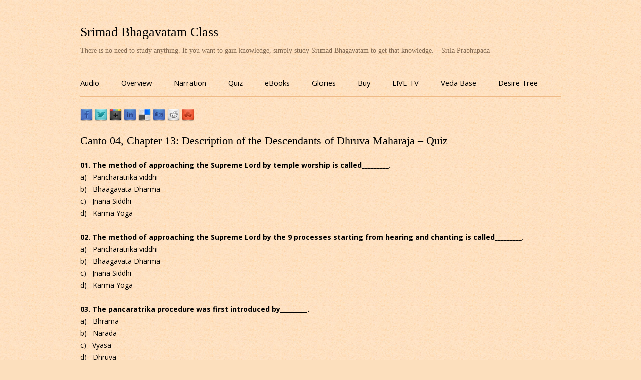

--- FILE ---
content_type: text/html; charset=UTF-8
request_url: https://www.srimadbhagavatamclass.com/canto-04-chapter-13-description-of-the-descendants-of-dhruva-maharaja-quiz/
body_size: 22548
content:
<!DOCTYPE html>
<!--[if IE 7]>
<html class="ie ie7" lang="en-US">
<![endif]-->
<!--[if IE 8]>
<html class="ie ie8" lang="en-US">
<![endif]-->
<!--[if !(IE 7) & !(IE 8)]><!-->
<html lang="en-US">
<!--<![endif]-->
<head>
<meta charset="UTF-8" />
<meta name="viewport" content="width=device-width" />
<title>Canto 04, Chapter 13: Description of the Descendants of Dhruva Maharaja &#8211; Quiz | Srimad Bhagavatam Class</title>
<link rel="profile" href="https://gmpg.org/xfn/11" />
<link rel="pingback" href="https://www.srimadbhagavatamclass.com/xmlrpc.php" />
<!--[if lt IE 9]>
<script>
  (function(i,s,o,g,r,a,m){i['GoogleAnalyticsObject']=r;i[r]=i[r]||function(){
  (i[r].q=i[r].q||[]).push(arguments)},i[r].l=1*new Date();a=s.createElement(o),
  m=s.getElementsByTagName(o)[0];a.async=1;a.src=g;m.parentNode.insertBefore(a,m)
  })(window,document,'script','//www.google-analytics.com/analytics.js','ga');

  ga('create', 'UA-8513859-15', 'auto');
  ga('send', 'pageview');

</script>
<script src="https://www.srimadbhagavatamclass.com/wp-content/themes/sbclass/js/html5.js" type="text/javascript"></script>
<![endif]-->
<meta name='robots' content='max-image-preview:large' />
<link rel='dns-prefetch' href='//fonts.googleapis.com' />
<link rel="alternate" type="application/rss+xml" title="Srimad Bhagavatam Class &raquo; Feed" href="https://www.srimadbhagavatamclass.com/feed/" />
<link rel="alternate" type="application/rss+xml" title="Srimad Bhagavatam Class &raquo; Comments Feed" href="https://www.srimadbhagavatamclass.com/comments/feed/" />
<script type="text/javascript">
/* <![CDATA[ */
window._wpemojiSettings = {"baseUrl":"https:\/\/s.w.org\/images\/core\/emoji\/15.0.3\/72x72\/","ext":".png","svgUrl":"https:\/\/s.w.org\/images\/core\/emoji\/15.0.3\/svg\/","svgExt":".svg","source":{"concatemoji":"https:\/\/www.srimadbhagavatamclass.com\/wp-includes\/js\/wp-emoji-release.min.js?ver=6.5.7"}};
/*! This file is auto-generated */
!function(i,n){var o,s,e;function c(e){try{var t={supportTests:e,timestamp:(new Date).valueOf()};sessionStorage.setItem(o,JSON.stringify(t))}catch(e){}}function p(e,t,n){e.clearRect(0,0,e.canvas.width,e.canvas.height),e.fillText(t,0,0);var t=new Uint32Array(e.getImageData(0,0,e.canvas.width,e.canvas.height).data),r=(e.clearRect(0,0,e.canvas.width,e.canvas.height),e.fillText(n,0,0),new Uint32Array(e.getImageData(0,0,e.canvas.width,e.canvas.height).data));return t.every(function(e,t){return e===r[t]})}function u(e,t,n){switch(t){case"flag":return n(e,"\ud83c\udff3\ufe0f\u200d\u26a7\ufe0f","\ud83c\udff3\ufe0f\u200b\u26a7\ufe0f")?!1:!n(e,"\ud83c\uddfa\ud83c\uddf3","\ud83c\uddfa\u200b\ud83c\uddf3")&&!n(e,"\ud83c\udff4\udb40\udc67\udb40\udc62\udb40\udc65\udb40\udc6e\udb40\udc67\udb40\udc7f","\ud83c\udff4\u200b\udb40\udc67\u200b\udb40\udc62\u200b\udb40\udc65\u200b\udb40\udc6e\u200b\udb40\udc67\u200b\udb40\udc7f");case"emoji":return!n(e,"\ud83d\udc26\u200d\u2b1b","\ud83d\udc26\u200b\u2b1b")}return!1}function f(e,t,n){var r="undefined"!=typeof WorkerGlobalScope&&self instanceof WorkerGlobalScope?new OffscreenCanvas(300,150):i.createElement("canvas"),a=r.getContext("2d",{willReadFrequently:!0}),o=(a.textBaseline="top",a.font="600 32px Arial",{});return e.forEach(function(e){o[e]=t(a,e,n)}),o}function t(e){var t=i.createElement("script");t.src=e,t.defer=!0,i.head.appendChild(t)}"undefined"!=typeof Promise&&(o="wpEmojiSettingsSupports",s=["flag","emoji"],n.supports={everything:!0,everythingExceptFlag:!0},e=new Promise(function(e){i.addEventListener("DOMContentLoaded",e,{once:!0})}),new Promise(function(t){var n=function(){try{var e=JSON.parse(sessionStorage.getItem(o));if("object"==typeof e&&"number"==typeof e.timestamp&&(new Date).valueOf()<e.timestamp+604800&&"object"==typeof e.supportTests)return e.supportTests}catch(e){}return null}();if(!n){if("undefined"!=typeof Worker&&"undefined"!=typeof OffscreenCanvas&&"undefined"!=typeof URL&&URL.createObjectURL&&"undefined"!=typeof Blob)try{var e="postMessage("+f.toString()+"("+[JSON.stringify(s),u.toString(),p.toString()].join(",")+"));",r=new Blob([e],{type:"text/javascript"}),a=new Worker(URL.createObjectURL(r),{name:"wpTestEmojiSupports"});return void(a.onmessage=function(e){c(n=e.data),a.terminate(),t(n)})}catch(e){}c(n=f(s,u,p))}t(n)}).then(function(e){for(var t in e)n.supports[t]=e[t],n.supports.everything=n.supports.everything&&n.supports[t],"flag"!==t&&(n.supports.everythingExceptFlag=n.supports.everythingExceptFlag&&n.supports[t]);n.supports.everythingExceptFlag=n.supports.everythingExceptFlag&&!n.supports.flag,n.DOMReady=!1,n.readyCallback=function(){n.DOMReady=!0}}).then(function(){return e}).then(function(){var e;n.supports.everything||(n.readyCallback(),(e=n.source||{}).concatemoji?t(e.concatemoji):e.wpemoji&&e.twemoji&&(t(e.twemoji),t(e.wpemoji)))}))}((window,document),window._wpemojiSettings);
/* ]]> */
</script>
<style id='wp-emoji-styles-inline-css' type='text/css'>

	img.wp-smiley, img.emoji {
		display: inline !important;
		border: none !important;
		box-shadow: none !important;
		height: 1em !important;
		width: 1em !important;
		margin: 0 0.07em !important;
		vertical-align: -0.1em !important;
		background: none !important;
		padding: 0 !important;
	}
</style>
<link rel='stylesheet' id='wp-block-library-css' href='https://www.srimadbhagavatamclass.com/wp-includes/css/dist/block-library/style.min.css?ver=6.5.7' type='text/css' media='all' />
<style id='classic-theme-styles-inline-css' type='text/css'>
/*! This file is auto-generated */
.wp-block-button__link{color:#fff;background-color:#32373c;border-radius:9999px;box-shadow:none;text-decoration:none;padding:calc(.667em + 2px) calc(1.333em + 2px);font-size:1.125em}.wp-block-file__button{background:#32373c;color:#fff;text-decoration:none}
</style>
<style id='global-styles-inline-css' type='text/css'>
body{--wp--preset--color--black: #000000;--wp--preset--color--cyan-bluish-gray: #abb8c3;--wp--preset--color--white: #ffffff;--wp--preset--color--pale-pink: #f78da7;--wp--preset--color--vivid-red: #cf2e2e;--wp--preset--color--luminous-vivid-orange: #ff6900;--wp--preset--color--luminous-vivid-amber: #fcb900;--wp--preset--color--light-green-cyan: #7bdcb5;--wp--preset--color--vivid-green-cyan: #00d084;--wp--preset--color--pale-cyan-blue: #8ed1fc;--wp--preset--color--vivid-cyan-blue: #0693e3;--wp--preset--color--vivid-purple: #9b51e0;--wp--preset--gradient--vivid-cyan-blue-to-vivid-purple: linear-gradient(135deg,rgba(6,147,227,1) 0%,rgb(155,81,224) 100%);--wp--preset--gradient--light-green-cyan-to-vivid-green-cyan: linear-gradient(135deg,rgb(122,220,180) 0%,rgb(0,208,130) 100%);--wp--preset--gradient--luminous-vivid-amber-to-luminous-vivid-orange: linear-gradient(135deg,rgba(252,185,0,1) 0%,rgba(255,105,0,1) 100%);--wp--preset--gradient--luminous-vivid-orange-to-vivid-red: linear-gradient(135deg,rgba(255,105,0,1) 0%,rgb(207,46,46) 100%);--wp--preset--gradient--very-light-gray-to-cyan-bluish-gray: linear-gradient(135deg,rgb(238,238,238) 0%,rgb(169,184,195) 100%);--wp--preset--gradient--cool-to-warm-spectrum: linear-gradient(135deg,rgb(74,234,220) 0%,rgb(151,120,209) 20%,rgb(207,42,186) 40%,rgb(238,44,130) 60%,rgb(251,105,98) 80%,rgb(254,248,76) 100%);--wp--preset--gradient--blush-light-purple: linear-gradient(135deg,rgb(255,206,236) 0%,rgb(152,150,240) 100%);--wp--preset--gradient--blush-bordeaux: linear-gradient(135deg,rgb(254,205,165) 0%,rgb(254,45,45) 50%,rgb(107,0,62) 100%);--wp--preset--gradient--luminous-dusk: linear-gradient(135deg,rgb(255,203,112) 0%,rgb(199,81,192) 50%,rgb(65,88,208) 100%);--wp--preset--gradient--pale-ocean: linear-gradient(135deg,rgb(255,245,203) 0%,rgb(182,227,212) 50%,rgb(51,167,181) 100%);--wp--preset--gradient--electric-grass: linear-gradient(135deg,rgb(202,248,128) 0%,rgb(113,206,126) 100%);--wp--preset--gradient--midnight: linear-gradient(135deg,rgb(2,3,129) 0%,rgb(40,116,252) 100%);--wp--preset--font-size--small: 13px;--wp--preset--font-size--medium: 20px;--wp--preset--font-size--large: 36px;--wp--preset--font-size--x-large: 42px;--wp--preset--spacing--20: 0.44rem;--wp--preset--spacing--30: 0.67rem;--wp--preset--spacing--40: 1rem;--wp--preset--spacing--50: 1.5rem;--wp--preset--spacing--60: 2.25rem;--wp--preset--spacing--70: 3.38rem;--wp--preset--spacing--80: 5.06rem;--wp--preset--shadow--natural: 6px 6px 9px rgba(0, 0, 0, 0.2);--wp--preset--shadow--deep: 12px 12px 50px rgba(0, 0, 0, 0.4);--wp--preset--shadow--sharp: 6px 6px 0px rgba(0, 0, 0, 0.2);--wp--preset--shadow--outlined: 6px 6px 0px -3px rgba(255, 255, 255, 1), 6px 6px rgba(0, 0, 0, 1);--wp--preset--shadow--crisp: 6px 6px 0px rgba(0, 0, 0, 1);}:where(.is-layout-flex){gap: 0.5em;}:where(.is-layout-grid){gap: 0.5em;}body .is-layout-flex{display: flex;}body .is-layout-flex{flex-wrap: wrap;align-items: center;}body .is-layout-flex > *{margin: 0;}body .is-layout-grid{display: grid;}body .is-layout-grid > *{margin: 0;}:where(.wp-block-columns.is-layout-flex){gap: 2em;}:where(.wp-block-columns.is-layout-grid){gap: 2em;}:where(.wp-block-post-template.is-layout-flex){gap: 1.25em;}:where(.wp-block-post-template.is-layout-grid){gap: 1.25em;}.has-black-color{color: var(--wp--preset--color--black) !important;}.has-cyan-bluish-gray-color{color: var(--wp--preset--color--cyan-bluish-gray) !important;}.has-white-color{color: var(--wp--preset--color--white) !important;}.has-pale-pink-color{color: var(--wp--preset--color--pale-pink) !important;}.has-vivid-red-color{color: var(--wp--preset--color--vivid-red) !important;}.has-luminous-vivid-orange-color{color: var(--wp--preset--color--luminous-vivid-orange) !important;}.has-luminous-vivid-amber-color{color: var(--wp--preset--color--luminous-vivid-amber) !important;}.has-light-green-cyan-color{color: var(--wp--preset--color--light-green-cyan) !important;}.has-vivid-green-cyan-color{color: var(--wp--preset--color--vivid-green-cyan) !important;}.has-pale-cyan-blue-color{color: var(--wp--preset--color--pale-cyan-blue) !important;}.has-vivid-cyan-blue-color{color: var(--wp--preset--color--vivid-cyan-blue) !important;}.has-vivid-purple-color{color: var(--wp--preset--color--vivid-purple) !important;}.has-black-background-color{background-color: var(--wp--preset--color--black) !important;}.has-cyan-bluish-gray-background-color{background-color: var(--wp--preset--color--cyan-bluish-gray) !important;}.has-white-background-color{background-color: var(--wp--preset--color--white) !important;}.has-pale-pink-background-color{background-color: var(--wp--preset--color--pale-pink) !important;}.has-vivid-red-background-color{background-color: var(--wp--preset--color--vivid-red) !important;}.has-luminous-vivid-orange-background-color{background-color: var(--wp--preset--color--luminous-vivid-orange) !important;}.has-luminous-vivid-amber-background-color{background-color: var(--wp--preset--color--luminous-vivid-amber) !important;}.has-light-green-cyan-background-color{background-color: var(--wp--preset--color--light-green-cyan) !important;}.has-vivid-green-cyan-background-color{background-color: var(--wp--preset--color--vivid-green-cyan) !important;}.has-pale-cyan-blue-background-color{background-color: var(--wp--preset--color--pale-cyan-blue) !important;}.has-vivid-cyan-blue-background-color{background-color: var(--wp--preset--color--vivid-cyan-blue) !important;}.has-vivid-purple-background-color{background-color: var(--wp--preset--color--vivid-purple) !important;}.has-black-border-color{border-color: var(--wp--preset--color--black) !important;}.has-cyan-bluish-gray-border-color{border-color: var(--wp--preset--color--cyan-bluish-gray) !important;}.has-white-border-color{border-color: var(--wp--preset--color--white) !important;}.has-pale-pink-border-color{border-color: var(--wp--preset--color--pale-pink) !important;}.has-vivid-red-border-color{border-color: var(--wp--preset--color--vivid-red) !important;}.has-luminous-vivid-orange-border-color{border-color: var(--wp--preset--color--luminous-vivid-orange) !important;}.has-luminous-vivid-amber-border-color{border-color: var(--wp--preset--color--luminous-vivid-amber) !important;}.has-light-green-cyan-border-color{border-color: var(--wp--preset--color--light-green-cyan) !important;}.has-vivid-green-cyan-border-color{border-color: var(--wp--preset--color--vivid-green-cyan) !important;}.has-pale-cyan-blue-border-color{border-color: var(--wp--preset--color--pale-cyan-blue) !important;}.has-vivid-cyan-blue-border-color{border-color: var(--wp--preset--color--vivid-cyan-blue) !important;}.has-vivid-purple-border-color{border-color: var(--wp--preset--color--vivid-purple) !important;}.has-vivid-cyan-blue-to-vivid-purple-gradient-background{background: var(--wp--preset--gradient--vivid-cyan-blue-to-vivid-purple) !important;}.has-light-green-cyan-to-vivid-green-cyan-gradient-background{background: var(--wp--preset--gradient--light-green-cyan-to-vivid-green-cyan) !important;}.has-luminous-vivid-amber-to-luminous-vivid-orange-gradient-background{background: var(--wp--preset--gradient--luminous-vivid-amber-to-luminous-vivid-orange) !important;}.has-luminous-vivid-orange-to-vivid-red-gradient-background{background: var(--wp--preset--gradient--luminous-vivid-orange-to-vivid-red) !important;}.has-very-light-gray-to-cyan-bluish-gray-gradient-background{background: var(--wp--preset--gradient--very-light-gray-to-cyan-bluish-gray) !important;}.has-cool-to-warm-spectrum-gradient-background{background: var(--wp--preset--gradient--cool-to-warm-spectrum) !important;}.has-blush-light-purple-gradient-background{background: var(--wp--preset--gradient--blush-light-purple) !important;}.has-blush-bordeaux-gradient-background{background: var(--wp--preset--gradient--blush-bordeaux) !important;}.has-luminous-dusk-gradient-background{background: var(--wp--preset--gradient--luminous-dusk) !important;}.has-pale-ocean-gradient-background{background: var(--wp--preset--gradient--pale-ocean) !important;}.has-electric-grass-gradient-background{background: var(--wp--preset--gradient--electric-grass) !important;}.has-midnight-gradient-background{background: var(--wp--preset--gradient--midnight) !important;}.has-small-font-size{font-size: var(--wp--preset--font-size--small) !important;}.has-medium-font-size{font-size: var(--wp--preset--font-size--medium) !important;}.has-large-font-size{font-size: var(--wp--preset--font-size--large) !important;}.has-x-large-font-size{font-size: var(--wp--preset--font-size--x-large) !important;}
.wp-block-navigation a:where(:not(.wp-element-button)){color: inherit;}
:where(.wp-block-post-template.is-layout-flex){gap: 1.25em;}:where(.wp-block-post-template.is-layout-grid){gap: 1.25em;}
:where(.wp-block-columns.is-layout-flex){gap: 2em;}:where(.wp-block-columns.is-layout-grid){gap: 2em;}
.wp-block-pullquote{font-size: 1.5em;line-height: 1.6;}
</style>
<link rel='stylesheet' id='wp-post-navigation-style-css' href='https://www.srimadbhagavatamclass.com/wp-content/plugins/wp-post-navigation/style.css?ver=6.5.7' type='text/css' media='all' />
<link rel='stylesheet' id='parent-style-css' href='https://www.srimadbhagavatamclass.com/wp-content/themes/sbclass/style.css?ver=6.5.7' type='text/css' media='all' />
<link rel='stylesheet' id='twentytwelve-fonts-css' href='https://fonts.googleapis.com/css?family=Open+Sans:400italic,700italic,400,700&#038;subset=latin,latin-ext' type='text/css' media='all' />
<link rel='stylesheet' id='twentytwelve-style-css' href='https://www.srimadbhagavatamclass.com/wp-content/themes/sbclass-child/style.css?ver=6.5.7' type='text/css' media='all' />
<!--[if lt IE 9]>
<link rel='stylesheet' id='twentytwelve-ie-css' href='https://www.srimadbhagavatamclass.com/wp-content/themes/sbclass/css/ie.css?ver=20121010' type='text/css' media='all' />
<![endif]-->
<script type="text/javascript" src="https://www.srimadbhagavatamclass.com/wp-includes/js/jquery/jquery.min.js?ver=3.7.1" id="jquery-core-js"></script>
<script type="text/javascript" src="https://www.srimadbhagavatamclass.com/wp-includes/js/jquery/jquery-migrate.min.js?ver=3.4.1" id="jquery-migrate-js"></script>
<link rel="https://api.w.org/" href="https://www.srimadbhagavatamclass.com/wp-json/" /><link rel="alternate" type="application/json" href="https://www.srimadbhagavatamclass.com/wp-json/wp/v2/posts/69234" /><link rel="EditURI" type="application/rsd+xml" title="RSD" href="https://www.srimadbhagavatamclass.com/xmlrpc.php?rsd" />
<meta name="generator" content="WordPress 6.5.7" />
<link rel="canonical" href="https://www.srimadbhagavatamclass.com/canto-04-chapter-13-description-of-the-descendants-of-dhruva-maharaja-quiz/" />
<link rel='shortlink' href='https://www.srimadbhagavatamclass.com/?p=69234' />
<link rel="alternate" type="application/json+oembed" href="https://www.srimadbhagavatamclass.com/wp-json/oembed/1.0/embed?url=https%3A%2F%2Fwww.srimadbhagavatamclass.com%2Fcanto-04-chapter-13-description-of-the-descendants-of-dhruva-maharaja-quiz%2F" />
<link rel="alternate" type="text/xml+oembed" href="https://www.srimadbhagavatamclass.com/wp-json/oembed/1.0/embed?url=https%3A%2F%2Fwww.srimadbhagavatamclass.com%2Fcanto-04-chapter-13-description-of-the-descendants-of-dhruva-maharaja-quiz%2F&#038;format=xml" />
<style type="text/css">
					.wp-post-navigation a{
					text-decoration: none;
font:bold 16px sans-serif, arial;
color: #666;
					}
				 </style><script type='text/javascript'>/* <![CDATA[ */ var _wpaudio = {url: 'https://www.srimadbhagavatamclass.com/wp-content/plugins/wpaudio-mp3-player', enc: {}, convert_mp3_links: true, style: {text_font:'times new roman',text_size:'16px',text_weight:'normal',text_letter_spacing:'normal',text_color:'inherit',link_color:'#774d1d',link_hover_color:'#774d1d',bar_base_bg:'#efba86',bar_load_bg:'#ccc',bar_position_bg:'#46f',sub_color:'#aaa'}}; /* ]]> */</script></head>

<body data-rsssl=1 class="post-template-default single single-post postid-69234 single-format-standard full-width custom-font-enabled single-author">
<div id="page" class="hfeed site">
	<header id="masthead" class="site-header" role="banner">
		<hgroup>
			<h1 class="site-title"><a href="https://www.srimadbhagavatamclass.com/" title="Srimad Bhagavatam Class" rel="home">Srimad Bhagavatam Class</a></h1>
			<h2 class="site-description">There is no need to study anything. If you want to gain knowledge, simply study Srimad Bhagavatam to get that knowledge. – Srila Prabhupada</h2>
		</hgroup>

		<nav id="site-navigation" class="main-navigation" role="navigation">
			<button class="menu-toggle">Site Explorer</button>
			<a class="assistive-text" href="#content" title="Skip to content">Skip to content</a>
			<div class="menu-menu-container"><ul id="menu-menu" class="nav-menu"><li id="menu-item-49388" class="menu-item menu-item-type-post_type menu-item-object-page menu-item-home menu-item-49388"><a title="Audio" href="https://www.srimadbhagavatamclass.com/">Audio</a></li>
<li id="menu-item-66871" class="menu-item menu-item-type-post_type menu-item-object-page menu-item-66871"><a title="Srimad Bhagavatam Overview" href="https://www.srimadbhagavatamclass.com/srimad-bhagavatam-overview/">Overview</a></li>
<li id="menu-item-66870" class="menu-item menu-item-type-post_type menu-item-object-page menu-item-66870"><a title="Srimad Bhagavatam Narration" href="https://www.srimadbhagavatamclass.com/srimad-bhagavatam-narration/">Narration</a></li>
<li id="menu-item-72885" class="menu-item menu-item-type-post_type menu-item-object-page menu-item-72885"><a title="Srimad Bhagavatam Quiz (Multiple Choice Questions for each chapter)" href="https://www.srimadbhagavatamclass.com/srimad-bhagavatam-quiz/">Quiz</a></li>
<li id="menu-item-67825" class="menu-item menu-item-type-post_type menu-item-object-page menu-item-67825"><a href="https://www.srimadbhagavatamclass.com/ebooks/">eBooks</a></li>
<li id="menu-item-65242" class="menu-item menu-item-type-post_type menu-item-object-page menu-item-65242"><a title="Glories of Srimad Bhagavatam" href="https://www.srimadbhagavatamclass.com/glories-of-srimad-bhagavatam/">Glories</a></li>
<li id="menu-item-64775" class="menu-item menu-item-type-post_type menu-item-object-page menu-item-64775"><a title="Buy Srimad Bhagavatam" href="https://www.srimadbhagavatamclass.com/buy/">Buy</a></li>
<li id="menu-item-78999" class="menu-item menu-item-type-custom menu-item-object-custom menu-item-78999"><a href="https://www.harekrsnatv.com/">LIVE TV</a></li>
<li id="menu-item-49402" class="menu-item menu-item-type-custom menu-item-object-custom menu-item-49402"><a title="Veda Base" target="_blank" rel="noopener" href="http://vedabase.com/en">Veda Base</a></li>
<li id="menu-item-49423" class="menu-item menu-item-type-custom menu-item-object-custom menu-item-49423"><a title="Desire Tree" target="_blank" rel="noopener" href="http://www.iskcondesiretree.net/">Desire Tree</a></li>
</ul></div>		</nav><!-- #site-navigation -->

			</header><!-- #masthead -->
<div class="sbclass_share"><a target="_blank" href="http://www.facebook.com/sharer.php?u=https://www.srimadbhagavatamclass.com/canto-04-chapter-13-description-of-the-descendants-of-dhruva-maharaja-quiz/&t=Canto 04, Chapter 13: Description of the Descendants of Dhruva Maharaja &#8211; Quiz" title="Share Srimad Bhagavatam Class on Facebook"><img src="https://www.srimadbhagavatamclass.com/wp-content/share-icons/facebook.png" alt="Share Srimad Bhagavatam Class on Facebook" /></a> <a target="_blank" href="http://twitter.com/home/?status=Canto 04, Chapter 13: Description of the Descendants of Dhruva Maharaja &#8211; Quiz - https://www.srimadbhagavatamclass.com/canto-04-chapter-13-description-of-the-descendants-of-dhruva-maharaja-quiz/" title="Tweet Srimad Bhagavatam Class"><img src="https://www.srimadbhagavatamclass.com/wp-content/share-icons/twitter.png" alt="Tweet Srimad Bhagavatam Class" /></a> <a target="_blank" href="https://plus.google.com/share?url=https://www.srimadbhagavatamclass.com/canto-04-chapter-13-description-of-the-descendants-of-dhruva-maharaja-quiz/" onclick="javascript:window.open(this.href,'', 'menubar=no,toolbar=no,resizable=yes,scrollbars=yes,height=600,width=600');return false;" title="Share Srimad Bhagavatam Class on Googleplus"><img src="https://www.srimadbhagavatamclass.com/wp-content/share-icons/googleplus.png" alt="Share Srimad Bhagavatam Class on Googleplus" /></a> <a target="_blank" href="http://www.linkedin.com/shareArticle?mini=true&title=Canto 04, Chapter 13: Description of the Descendants of Dhruva Maharaja &#8211; Quiz&url=https://www.srimadbhagavatamclass.com/canto-04-chapter-13-description-of-the-descendants-of-dhruva-maharaja-quiz/" title="Share Srimad Bhagavatam Class on Linkedin"><img src="https://www.srimadbhagavatamclass.com/wp-content/share-icons/linkedin.png" alt="Share Srimad Bhagavatam Class on Linkedin" /></a> <a   target="_blank" href="http://del.icio.us/post?url=https://www.srimadbhagavatamclass.com/canto-04-chapter-13-description-of-the-descendants-of-dhruva-maharaja-quiz/&title=Canto 04, Chapter 13: Description of the Descendants of Dhruva Maharaja &#8211; Quiz" title="Bookmark Srimad Bhagavatam Class on Delicious"><img src="https://www.srimadbhagavatamclass.com/wp-content/share-icons/delicious.png" alt="Bookmark Srimad Bhagavatam Class on Delicious" /></a> <a target="_blank" href="http://digg.com/submit?url=https://www.srimadbhagavatamclass.com/canto-04-chapter-13-description-of-the-descendants-of-dhruva-maharaja-quiz/&title=Canto 04, Chapter 13: Description of the Descendants of Dhruva Maharaja &#8211; Quiz" title="Digg Srimad Bhagavatam Class!"><img src="https://www.srimadbhagavatamclass.com/wp-content/share-icons/digg.png" alt="Digg Srimad Bhagavatam Class!" /></a> <a target="_blank" href="http://www.reddit.com/submit?url=https://www.srimadbhagavatamclass.com/canto-04-chapter-13-description-of-the-descendants-of-dhruva-maharaja-quiz/&title=Canto 04, Chapter 13: Description of the Descendants of Dhruva Maharaja &#8211; Quiz" title="Vote Srimad Bhagavatam Class on Reddit"><img src="https://www.srimadbhagavatamclass.com/wp-content/share-icons/reddit.png" alt="Vote Srimad Bhagavatam Class on Reddit" /></a> <a target="_blank" href="http://www.stumbleupon.com/submit?url=https://www.srimadbhagavatamclass.com/canto-04-chapter-13-description-of-the-descendants-of-dhruva-maharaja-quiz/&title=Canto 04, Chapter 13: Description of the Descendants of Dhruva Maharaja &#8211; Quiz" title="Stumble Srimad Bhagavatam Class"><img src="https://www.srimadbhagavatamclass.com/wp-content/share-icons/stumbleupon.png" alt="Stumble Srimad Bhagavatam Class" /></a> <iframe src="https://www.facebook.com/plugins/like.php?href=https%3A%2F%2Fwww.srimadbhagavatamclass.com%2Fcanto-04-chapter-13-description-of-the-descendants-of-dhruva-maharaja-quiz%2F&amp;layout=standard&amp;show_faces=false&amp;width=450&amp;action=like&amp;colorscheme=light" scrolling="no" frameborder="0" allowTransparency="true" style="border:none; overflow:hidden; width:450px; height:24px;"></iframe>
</div>

	<div id="main" class="wrapper">
	<div id="primary" class="site-content">
		<div id="content" role="main">

			
				
	<article id="post-69234" class="post-69234 post type-post status-publish format-standard hentry category-quiz">
				<header class="entry-header">
			
						<h1 class="entry-title">Canto 04, Chapter 13: Description of the Descendants of Dhruva Maharaja &#8211; Quiz</h1>
								</header><!-- .entry-header -->

				<div class="entry-content">
			<div>
	<strong>01. The method of approaching the Supreme Lord by temple worship is called_________.</strong><br />
	a) &nbsp; Pancharatrika viddhi<br />
	b) &nbsp; Bhaagavata Dharma<br />
	c) &nbsp; Jnana Siddhi<br />
	d) &nbsp; Karma Yoga
</div>
<div>
	&nbsp; &nbsp; &nbsp;&nbsp;
</div>
<div>
	<strong>02. The method of approaching the Supreme Lord by the 9 processes starting from hearing and chanting is called_________.</strong><br />
	a) &nbsp; Pancharatrika viddhi<br />
	b) &nbsp; Bhaagavata Dharma<br />
	c) &nbsp; Jnana Siddhi<br />
	d) &nbsp; Karma Yoga
</div>
<div>
	&nbsp; &nbsp; &nbsp;&nbsp;
</div>
<div>
	<strong>03. The pancaratrika procedure was first introduced by_________.</strong><br />
	a) &nbsp; Bhrama<br />
	b) &nbsp; Narada<br />
	c) &nbsp; Vyasa<br />
	d) &nbsp; Dhruva
</div>
<div>
	&nbsp; &nbsp; &nbsp;&nbsp;
</div>
<div>
	<strong>04. Dhruva Maharaja&rsquo;s son_________was a Maha Bhagavata.</strong><br />
	a) &nbsp; Ila<br />
	b) &nbsp; Kalpa<br />
	c) &nbsp; Vatsara<br />
	d) &nbsp; Utkala
</div>
<div>
	&nbsp; &nbsp; &nbsp;&nbsp;
</div>
<div>
	<strong>05. After Dhruva Maharaja,________became the king of the world.</strong><br />
	a) &nbsp; Utkala<br />
	b) &nbsp; Kalpa<br />
	c) &nbsp; Praatar<br />
	d) &nbsp; Vatsara</p>
<p>
		&nbsp;
	</p>
<p>
		<strong style="line-height: 1.6em;">06. ________, descendent of Dhruva Maharaja became the 6th Manu.</strong>
	</p>
</div>
<div>
	a) &nbsp; Caaksusa<br />
	b) &nbsp; Puru<br />
	c) &nbsp; Kutsa<br />
	d) &nbsp; Sarvat
</div>
<div>
	&nbsp; &nbsp; &nbsp;&nbsp;
</div>
<div>
	<strong>07. Vena was the son of_________.</strong><br />
	a) &nbsp; Sumana<br />
	b) &nbsp; Khyati<br />
	c) &nbsp; Anga<br />
	d) &nbsp; Ulmuka
</div>
<div>
	&nbsp; &nbsp; &nbsp;&nbsp;
</div>
<div>
	<strong>08. When King Anga was performing the asvamedha yajna, the demigods did not come to take their share and bless him because_________.</strong><br />
	a) &nbsp; The paraphernalia for the sacrifice was not collected with faith<br />
	b) &nbsp; The king had performed sinful activities in his previous life<br />
	c) &nbsp; The chanting of the Vedic hymns by the priests was inappropriate<br />
	d) &nbsp; The Brahman&rsquo;s and priests present around were not expert&nbsp;
</div>
<div>
	&nbsp; &nbsp; &nbsp;&nbsp;
</div>
<div>
	<strong>09. The assembled sages suggested King Anga to________in order to complete the sacrifice for obtaining a male child successfully.</strong><br />
	a) &nbsp; To pray at once to the Supreme Lord<br />
	b) &nbsp; To invite Lord Hari, the supreme enjoyer of all sacrifices to fulfill his desire for a son<br />
	c) &nbsp; To offer oblations to Lord Vishnu<br />
	d) &nbsp; All the above
</div>
<div>
	&nbsp; &nbsp; &nbsp;&nbsp;
</div>
<div>
	<strong>10. The son Vena thus born was a greatly irreligious person because_________.</strong><br />
	a) &nbsp; The demigods were not happy with King Anga<br />
	b) &nbsp; The boy greatly inherited from his maternal family and his maternal grandfather was death personified<br />
	c) &nbsp; King Anga did not properly honor the preparation given to him as a result of the sacrifice<br />
	d) &nbsp; The king offended Lord Vishnu
</div>
<div>
	&nbsp;
</div>
<div>
	&nbsp;
</div>
<div>
<table border="1" cellpadding="1" cellspacing="1" style="width: 50%;">
<tbody>
<tr>
<td>
					<strong>Question No.&nbsp;</strong>
				</td>
<td>
					01
				</td>
<td>
					02
				</td>
<td>
					03
				</td>
<td>
					04
				</td>
<td>
					05
				</td>
<td>
					06
				</td>
<td>
					07
				</td>
<td>
					08
				</td>
<td>
					09
				</td>
<td>
					10
				</td>
</tr>
<tr>
<td>
					<strong>Answer:</strong>
				</td>
<td>
					a
				</td>
<td>
					b
				</td>
<td>
					b
				</td>
<td>
					d
				</td>
<td>
					d
				</td>
<td>
					a
				</td>
<td>
					c
				</td>
<td>
					b
				</td>
<td>
					d
				</td>
<td>
					b
				</td>
</tr>
</tbody>
</table>
</div>
<div class="wp-post-navigation">
									   <div class="wp-post-navigation-pre">
									   <a href="https://www.srimadbhagavatamclass.com/canto-04-chapter-12-dhruva-maharaja-goes-back-to-godhead-quiz/">Canto 04, Chapter 12: Dhruva Maharaja Goes Back to Godhead - Quiz</a>
									   </div>
									   <div class="wp-post-navigation-next">
									   <a href="https://www.srimadbhagavatamclass.com/canto-04-chapter-14-the-story-of-king-vena-quiz/">Canto 04, Chapter 14: The Story of King Vena - Quiz</a>
									   </div>
									</div>					</div><!-- .entry-content -->
		
		<footer class="entry-meta">
			This entry was posted in <a href="https://www.srimadbhagavatamclass.com/category/quiz/" rel="category tag">Quiz</a> on <a href="https://www.srimadbhagavatamclass.com/canto-04-chapter-13-description-of-the-descendants-of-dhruva-maharaja-quiz/" title="7:25 am" rel="bookmark"><time class="entry-date" datetime="2013-05-18T07:25:58+00:00">May 18, 2013</time></a><span class="by-author"> by <span class="author vcard"><a class="url fn n" href="https://www.srimadbhagavatamclass.com/author/idtsevak/" title="View all posts by ISKCON Desire Tree" rel="author">ISKCON Desire Tree</a></span></span>.								</footer><!-- .entry-meta -->
	</article><!-- #post -->

			<!--<nav class="nav-single">
					<h3 class="assistive-text">Post navigation</h3>
					<span class="nav-previous"><a href="https://www.srimadbhagavatamclass.com/canto-04-chapter-12-dhruva-maharaja-goes-back-to-godhead-quiz/" rel="prev"><span class="meta-nav">&larr;</span> Canto 04, Chapter 12: Dhruva Maharaja Goes Back to Godhead &#8211; Quiz</a></span>
					<span class="nav-next"><a href="https://www.srimadbhagavatamclass.com/canto-04-chapter-14-the-story-of-king-vena-quiz/" rel="next">Canto 04, Chapter 14: The Story of King Vena &#8211; Quiz <span class="meta-nav">&rarr;</span></a></span>-->
				</nav><!-- .nav-single -->
<div class="dropdown">
</br>
<form action="../">
			<select onchange="window.open(this.options[this.selectedIndex].value,'_top')" style="font-size: 14px; color: #774d1d; font-family: times new roman; background-color:#fcdfbd; border-color: #efba86; width: 100%;"><option selected="selected">Browse Srimad Bhagavatam Audio Lectures</option><optgroup label="Canto 01: Creation"><option title="Srimad Bhagavatam, Canto 01, Chapter 01: Questions by the Sages" value="https://www.srimadbhagavatamclass.com/category/srimad-bhagavatam-canto-01-creation/chapter-01-questions-by-the-sages/">01.01: Questions by the Sages</option><option title="Srimad Bhagavatam Canto 01, Chapter 02: Divinity and Divine Service" value="https://www.srimadbhagavatamclass.com/category/srimad-bhagavatam-canto-01-creation/chapter-02-divinity-and-divine-service/">01.02: Divinity and Divine Service</option><option title="Srimad Bhagavatam Canto 01, Chapter 03: Krishna Is the Source of All Incarnations" value="https://www.srimadbhagavatamclass.com/category/srimad-bhagavatam-canto-01-creation/chapter-03-krishna-is-the-source-of-all-incarnations/">01.03: Krishna Is the Source of All Incarnations</option><option title="Srimad Bhagavatam Canto 01, Chapter 04: The Appearance of Sri Narada" value="https://www.srimadbhagavatamclass.com/category/srimad-bhagavatam-canto-01-creation/chapter-04-the-appearance-of-sri-narada/">01.04: The Appearance of Sri Narada</option><option title="Srimad Bhagavatam Canto 01, Chapter 05: Narada’s Instructions on Srimad-Bhagavatam for Vyasadeva" value="https://www.srimadbhagavatamclass.com/category/srimad-bhagavatam-canto-01-creation/chapter-05-naradas-instructions-on-srimad-bhagavatam-for-vyasadeva/">01.05: Narada&rsquo;s Instructions on Srimad-Bhagavatam for Vyasadeva</option><option title="Srimad Bhagavatam Canto 01, Chapter 06: Conversation Between Narada and Vyasadeva" value="https://www.srimadbhagavatamclass.com/category/srimad-bhagavatam-canto-01-creation/chapter-06-conversation-between-narada-and-vyasadeva/">01.06: Conversation Between Narada and Vyasadeva</option><option title="Srimad Bhagavatam Canto 01, Chapter 07: The Son of Drona Punished" value="https://www.srimadbhagavatamclass.com/category/srimad-bhagavatam-canto-01-creation/chapter-07-the-son-of-drona-punished/">01.07: The Son of Drona Punished</option><option title="Srimad Bhagavatam Canto 01, Chapter 08: Prayers by Queen Kunti and Parikshit Saved" value="https://www.srimadbhagavatamclass.com/category/srimad-bhagavatam-canto-01-creation/chapter-08-prayers-by-queen-kunti-and-parikshit-saved/">01.08: Prayers by Queen Kunti and Parikshit Saved</option><option title="Srimad Bhagavatam Canto 01, Chapter 09: The Passing Away of Bhismadeva in the Presence of Lord Krsna" value="https://www.srimadbhagavatamclass.com/category/srimad-bhagavatam-canto-01-creation/chapter-09-the-passing-away-of-bhismadeva-in-the-presence-of-lord-krsna/">01.09: The Passing Away of Bhismadeva in the Presence of Lord Krsna</option><option title="Srimad Bhagavatam Canto 01, Chapter 10: Departure of Lord Krsna for Dvaraka" value="https://www.srimadbhagavatamclass.com/category/srimad-bhagavatam-canto-01-creation/chapter-10-departure-of-lord-krsna-for-dvaraka/">01.10: Departure of Lord Krsna for Dvaraka</option><option title="Srimad Bhagavatam Canto 01, Chapter 11: Lord Krsna’s Entrance into Dvaraka" value="https://www.srimadbhagavatamclass.com/category/srimad-bhagavatam-canto-01-creation/chapter-11-lord-krsnas-entrance-into-dvaraka/">01.11: Lord Krsna&rsquo;s Entrance into Dvaraka</option><option title="Srimad Bhagavatam Canto 01, Chapter 12: Birth of Emperor Parikshit" value="https://www.srimadbhagavatamclass.com/category/srimad-bhagavatam-canto-01-creation/chapter-12-birth-of-emperor-parikshit/">01.12: Birth of Emperor Parikshit</option><option title="Srimad Bhagavatam Canto 01, Chapter 13: Dhrtarastra Quits Home" value="https://www.srimadbhagavatamclass.com/category/srimad-bhagavatam-canto-01-creation/chapter-13-dhrtarastra-quits-home/">01.13: Dhrtarastra Quits Home</option><option title="Srimad Bhagavatam Canto 01, Chapter 14: The Disappearance of Lord Krsna" value="https://www.srimadbhagavatamclass.com/category/srimad-bhagavatam-canto-01-creation/chapter-14-the-disappearance-of-lord-krsna/">01.14: The Disappearance of Lord Krsna</option><option title="Srimad Bhagavatam Canto 01, Chapter 15: The Pandavas Retire Timely" value="https://www.srimadbhagavatamclass.com/category/srimad-bhagavatam-canto-01-creation/chapter-15-the-pandavas-retire-timely/">01.15: The Pandavas Retire Timely</option><option title="Srimad Bhagavatam Canto 01, Chapter 16: How Parikshit Received the Age of Kali" value="https://www.srimadbhagavatamclass.com/category/srimad-bhagavatam-canto-01-creation/chapter-16-how-parikshit-received-the-age-of-kali/">01.16: How Parikshit Received the Age of Kali</option><option title="Srimad Bhagavatam Canto 01, Chapter 17: Punishment and Reward of Kali" value="https://www.srimadbhagavatamclass.com/category/srimad-bhagavatam-canto-01-creation/chapter-17-punishment-and-reward-of-kali/">01.17: Punishment and Reward of Kali</option><option title="Srimad Bhagavatam Canto 01, Chapter 18: Maharaja Parikshit Cursed by a Brahmana Boy" value="https://www.srimadbhagavatamclass.com/category/srimad-bhagavatam-canto-01-creation/chapter-18-maharaja-parikshit-cursed-by-a-brahmana-boy/">01.18: Maharaja Parikshit Cursed by a Brahmana Boy</option><option title="Srimad Bhagavatam Canto 01, Chapter 19: The Appearance of Sukadeva Gosvami" value="https://www.srimadbhagavatamclass.com/category/srimad-bhagavatam-canto-01-creation/chapter-19-the-appearance-of-sukadeva-gosvami/">01.19: The Appearance of Sukadeva Gosvami</option></optgroup> <optgroup label="Canto 02: The Cosmic Manifestation"><option title="Srimad Bhagavatam Canto 02, Chapter 01: The First Step in God Realization" value="https://www.srimadbhagavatamclass.com/category/srimad-bhagavatam-canto-02-the-cosmic-manifestation/chapter-01-the-first-step-in-god-realization/">02.01: The First Step in God Realization</option><option title="Srimad Bhagavatam Canto 02, Chapter 02: The Lord in the Heart" value="https://www.srimadbhagavatamclass.com/category/srimad-bhagavatam-canto-02-the-cosmic-manifestation/chapter-02-the-lord-in-the-heart/">02.02: The Lord in the Heart</option><option title="Srimad Bhagavatam Canto 02, Chapter 03: Pure Devotional Service: The Change in Heart" value="https://www.srimadbhagavatamclass.com/category/srimad-bhagavatam-canto-02-the-cosmic-manifestation/chapter-03-pure-devotional-service-the-change-in-heart/">02.03: Pure Devotional Service: The Change in Heart</option><option title="Srimad Bhagavatam Canto 02, Chapter 04: The Process of Creation" value="https://www.srimadbhagavatamclass.com/category/srimad-bhagavatam-canto-02-the-cosmic-manifestation/sb-02-04/">02.04: The Process of Creation</option><option title="Srimad Bhagavatam Canto 02, Chapter 05: The Cause of All Causes" value="https://www.srimadbhagavatamclass.com/category/srimad-bhagavatam-canto-02-the-cosmic-manifestation/chapter-05-the-cause-of-all-causes/">02.05: The Cause of All Causes</option><option title="Srimad Bhagavatam Canto 02, Chapter 06: Purusa-sukta Confirmed" value="https://www.srimadbhagavatamclass.com/category/srimad-bhagavatam-canto-02-the-cosmic-manifestation/chapter-06-purusa-sukta-confirmed/">02.06: Purusa-sukta Confirmed</option><option title="Srimad Bhagavatam Canto 02, Chapter 07: Scheduled Incarnations with Specific Functions" value="https://www.srimadbhagavatamclass.com/category/srimad-bhagavatam-canto-02-the-cosmic-manifestation/chapter-07-scheduled-incarnations-with-specific-functions/">02.07: Scheduled Incarnations with Specific Functions</option><option title="Srimad Bhagavatam Canto 02, Chapter 08: Questions by King Parikshit" value="https://www.srimadbhagavatamclass.com/category/srimad-bhagavatam-canto-02-the-cosmic-manifestation/chapter-08-questions-by-king-parikshit/">02.08: Questions by King Parikshit</option><option title="Srimad Bhagavatam Canto 02, Chapter 09: Answers by Citing the Lord’s Version" value="https://www.srimadbhagavatamclass.com/category/srimad-bhagavatam-canto-02-the-cosmic-manifestation/chapter-09-answers-by-citing-the-lords-version/">02.09: Answers by Citing the Lord&rsquo;s Version</option><option title="Srimad Bhagavatam Canto 02, Chapter 10: Bhagavatam Is the Answer to All Questions" value="https://www.srimadbhagavatamclass.com/category/srimad-bhagavatam-canto-02-the-cosmic-manifestation/chapter-10-bhagavatam-is-the-answer-to-all-questions/">02.10: Bhagavatam Is the Answer to All Questions</option></optgroup> <optgroup label="Canto 03: The Status Quo"><option title="Srimad Bhagavatam Canto 03, Chapter 01: Questions by Vidura" value="https://www.srimadbhagavatamclass.com/category/srimad-bhagavatam-canto-03-the-status-quo/chapter-01-questions-by-vidura/">03.01: Questions by Vidura</option><option title="Srimad Bhagavatam Canto 03, Chapter 02: Remembrance of Lord Krishna" value="https://www.srimadbhagavatamclass.com/category/srimad-bhagavatam-canto-03-the-status-quo/chapter-02-remembrance-of-lord-krishna/">03.02: Remembrance of Lord Krishna</option><option title="Srimad Bhagavatam Canto 03, Chapter 03: The Lord’s Pastimes Out of Vrindavan" value="https://www.srimadbhagavatamclass.com/category/srimad-bhagavatam-canto-03-the-status-quo/chapter-03-the-lords-pastimes-out-of-vrindavan/">03.03: The Lord&rsquo;s Pastimes Out of Vrindavan</option><option title="Srimad Bhagavatam Canto 03, Chapter 04: Vidura Approaches Maitreya" value="https://www.srimadbhagavatamclass.com/category/srimad-bhagavatam-canto-03-the-status-quo/chapter-04-vidura-approaches-maitreya/">03.04: Vidura Approaches Maitreya</option><option title="Srimad Bhagavatam Canto 03, Chapter 05: Vidura’s Talks with Maitreya" value="https://www.srimadbhagavatamclass.com/category/srimad-bhagavatam-canto-03-the-status-quo/chapter-05-viduras-talks-with-maitreya/">03.05: Vidura&rsquo;s Talks with Maitreya</option><option title="Srimad Bhagavatam Canto 03, Chapter 06: Creation of the Universal Form" value="https://www.srimadbhagavatamclass.com/category/srimad-bhagavatam-canto-03-the-status-quo/chapter-06-creation-of-the-universal-form/">03.06: Creation of the Universal Form</option><option title="Srimad Bhagavatam Canto 03, Chapter 07: Further Inquires by Vidura" value="https://www.srimadbhagavatamclass.com/category/srimad-bhagavatam-canto-03-the-status-quo/chapter-07-further-inquires-by-vidura/">03.07: Further Inquires by Vidura</option><option title="Srimad Bhagavatam Canto 03, Chapter 08: Manifestation of Brahma from Garbhodakasayi Vishnu" value="https://www.srimadbhagavatamclass.com/category/srimad-bhagavatam-canto-03-the-status-quo/chapter-08-manifestation-of-brahma-from-garbhodakasayi-vishnu/">03.08: Manifestation of Brahma from Garbhodakasayi Vishnu</option><option title="Srimad Bhagavatam Canto 03, Chapter 09: Brahma’s Prayers for Creative Energy" value="https://www.srimadbhagavatamclass.com/category/srimad-bhagavatam-canto-03-the-status-quo/chapter-09-brahmas-prayers-for-creative-energy/">03.09: Brahma&rsquo;s Prayers for Creative Energy</option><option title="Srimad Bhagavatam Canto 03, Chapter 10: Divisions of the Creation" value="https://www.srimadbhagavatamclass.com/category/srimad-bhagavatam-canto-03-the-status-quo/chapter-10-divisions-of-the-creation/">03.10: Divisions of the Creation</option><option title="Srimad Bhagavatam Canto 03, Chapter 11: Calculation of Time, from the Atom" value="https://www.srimadbhagavatamclass.com/category/srimad-bhagavatam-canto-03-the-status-quo/chapter-11-calculation-of-time-from-the-atom/">03.11: Calculation of Time, from the Atom</option><option title="Srimad Bhagavatam Canto 03, Chapter 12: Creation of the Kumaras and Others" value="https://www.srimadbhagavatamclass.com/category/srimad-bhagavatam-canto-03-the-status-quo/chapter-12-creation-of-the-kumaras-and-others/">03.12: Creation of the Kumaras and Others</option><option title="Srimad Bhagavatam Canto 03, Chapter 13: The Appearance of Lord Varaha" value="https://www.srimadbhagavatamclass.com/category/srimad-bhagavatam-canto-03-the-status-quo/chapter-13-the-appearance-of-lord-varaha/">03.13: The Appearance of Lord Varaha</option><option title="Srimad Bhagavatam Canto 03, Chapter 14: Pregnancy of Diti in the Evening" value="https://www.srimadbhagavatamclass.com/category/srimad-bhagavatam-canto-03-the-status-quo/chapter-14-pregnancy-of-diti-in-the-evening/">03.14: Pregnancy of Diti in the Evening</option><option title="Srimad Bhagavatam Canto 03, Chapter 15: Description of the Kingdom of God" value="https://www.srimadbhagavatamclass.com/category/srimad-bhagavatam-canto-03-the-status-quo/chapter-15-description-of-the-kingdom-of-god/">03.15: Description of the Kingdom of God</option><option title="Srimad Bhagavatam Canto 03, Chapter 16: The Two Doorkeepers of Vaikuntha, Jaya and Vijaya, Cursed by the Sages" value="https://www.srimadbhagavatamclass.com/category/srimad-bhagavatam-canto-03-the-status-quo/chapter-16-the-two-doorkeepers-of-vaikuntha-jaya-and-vijaya-cursed-by-the-sages/">03.16: The Two Doorkeepers of Vaikuntha, Jaya and Vijaya, Cursed by the Sages</option><option title="Srimad Bhagavatam Canto 03, Chapter 17: Victory of Hiranyaksha Over All the Directions of the Universe" value="https://www.srimadbhagavatamclass.com/category/srimad-bhagavatam-canto-03-the-status-quo/chapter-17-victory-of-hiranyaksha-over-all-the-directions-of-the-universe/">03.17: Victory of Hiranyaksha Over All the Directions of the Universe</option><option title="Srimad Bhagavatam Canto 03, Chapter 18: The Battle Between Lord Boar and the Demon Hiranyaksha" value="https://www.srimadbhagavatamclass.com/category/srimad-bhagavatam-canto-03-the-status-quo/chapter-18-the-battle-between-lord-boar-and-the-demon-hiranyaksha/">03.18: The Battle Between Lord Boar and the Demon Hiranyaksha</option><option title="Srimad Bhagavatam Canto 03, Chapter 19: The Killing of the Demon Hiranyaksha" value="https://www.srimadbhagavatamclass.com/category/srimad-bhagavatam-canto-03-the-status-quo/chapter-19-the-killing-of-the-demon-hiranyaksha/">03.19: The Killing of the Demon Hiranyaksha</option><option title="Srimad Bhagavatam Canto 03, Chapter 20: Conversation Between Maitreya and Vidura" value="https://www.srimadbhagavatamclass.com/category/srimad-bhagavatam-canto-03-the-status-quo/chapter-20-conversation-between-maitreya-and-vidura/">03.20: Conversation Between Maitreya and Vidura</option><option title="Srimad Bhagavatam Canto 03, Chapter 21: Conversation Between Manu and Kardama" value="https://www.srimadbhagavatamclass.com/category/srimad-bhagavatam-canto-03-the-status-quo/chapter-21-conversation-between-manu-and-kardama/">03.21: Conversation Between Manu and Kardama</option><option title="Srimad Bhagavatam Canto 03, Chapter 22: The Marriage of Kardama Muni and Devahuti" value="https://www.srimadbhagavatamclass.com/category/srimad-bhagavatam-canto-03-the-status-quo/chapter-22-the-marriage-of-kardama-muni-and-devahuti/">03.22: The Marriage of Kardama Muni and Devahuti</option><option title="Srimad Bhagavatam Canto 03, Chapter 23: Devahuti’s Lamentation" value="https://www.srimadbhagavatamclass.com/category/srimad-bhagavatam-canto-03-the-status-quo/chapter-23-devahutis-lamentation/">03.23: Devahuti&rsquo;s Lamentation</option><option title="Srimad Bhagavatam Canto 03, Chapter 24: The Renunciation of Kardama Muni" value="https://www.srimadbhagavatamclass.com/category/srimad-bhagavatam-canto-03-the-status-quo/chapter-24-the-renunciation-of-kardama-muni/">03.24: The Renunciation of Kardama Muni</option><option title="Srimad Bhagavatam Canto 03, Chapter 25: The Glories of Devotional Service" value="https://www.srimadbhagavatamclass.com/category/srimad-bhagavatam-canto-03-the-status-quo/chapter-25-the-glories-of-devotional-service/">03.25: The Glories of Devotional Service</option><option title="Srimad Bhagavatam Canto 03, Chapter 26: Fundamental Principles of Material Nature" value="https://www.srimadbhagavatamclass.com/category/srimad-bhagavatam-canto-03-the-status-quo/chapter-26-fundamental-principles-of-material-nature/">03.26: Fundamental Principles of Material Nature</option><option title="Srimad Bhagavatam Canto 03, Chapter 27: Understanding Material Nature" value="https://www.srimadbhagavatamclass.com/category/srimad-bhagavatam-canto-03-the-status-quo/chapter-27-understanding-material-nature/">03.27: Understanding Material Nature</option><option title="Srimad Bhagavatam Canto 03, Chapter 28: Kapila’s Instructions on the Execution of Devotional Service" value="https://www.srimadbhagavatamclass.com/category/srimad-bhagavatam-canto-03-the-status-quo/chapter-28-kapilas-instructions-on-the-execution-of-devotional-service/">03.28: Kapila&rsquo;s Instructions on the Execution of Devotional Service</option><option title="Srimad Bhagavatam Canto 03, Chapter 29: Explanation of Devotional Service by Lord Kapila" value="https://www.srimadbhagavatamclass.com/category/srimad-bhagavatam-canto-03-the-status-quo/chapter-29-explanation-of-devotional-service-by-lord-kapila/">03.29: Explanation of Devotional Service by Lord Kapila</option><option title="Srimad Bhagavatam Canto 03, Chapter 30: Description by Lord Kapila of Adverse Fruitive Activities" value="https://www.srimadbhagavatamclass.com/category/srimad-bhagavatam-canto-03-the-status-quo/chapter-30-description-by-lord-kapila-of-adverse-fruitive-activities/">03.30: Description by Lord Kapila of Adverse Fruitive Activities</option><option title="Srimad Bhagavatam Canto 03, Chapter 31: Lord Kapila’s Instructions on the Movements of the Living Entities" value="https://www.srimadbhagavatamclass.com/category/srimad-bhagavatam-canto-03-the-status-quo/chapter-31-lord-kapilas-instructions-on-the-movements-of-the-living-entities/">03.31: Lord Kapila&rsquo;s Instructions on the Movements of the Living Entities</option><option title="Srimad Bhagavatam Canto 03, Chapter 32: Entanglement in Fruitive Activities" value="https://www.srimadbhagavatamclass.com/category/srimad-bhagavatam-canto-03-the-status-quo/chapter-32-entanglement-in-fruitive-activities/">03.32: Entanglement in Fruitive Activities</option><option title="Srimad Bhagavatam Canto 03, Chapter 33: Activities of Kapila" value="https://www.srimadbhagavatamclass.com/category/srimad-bhagavatam-canto-03-the-status-quo/chapter-33-activities-of-kapila/">03.33: Activities of Kapila</option></optgroup> <optgroup label="Canto 04: The Creation of the Fourth Order"><option title="Srimad Bhagavatam Canto 04, Chapter 01: Genealogical Table of the Daughters of Manu" value="https://www.srimadbhagavatamclass.com/category/srimad-bhagavatam-canto-04-the-creation-of-the-fourth-order/chapter-01-genealogical-table-of-the-daughters-of-manu/">04.01: Genealogical Table of the Daughters of Manu</option><option title="Srimad Bhagavatam Canto 04, Chapter 02: Daksha Curses Lord Shiva" value="https://www.srimadbhagavatamclass.com/category/srimad-bhagavatam-canto-04-the-creation-of-the-fourth-order/chapter-02-daksha-curses-lord-shiva/">04.02: Daksha Curses Lord Shiva</option><option title="Srimad Bhagavatam Canto 04, Chapter 03: Talks Between Lord Shiva and Sati" value="https://www.srimadbhagavatamclass.com/category/srimad-bhagavatam-canto-04-the-creation-of-the-fourth-order/chapter-03-talks-between-lord-shiva-and-sati/">04.03: Talks Between Lord Shiva and Sati</option><option title="Srimad Bhagavatam Canto 04, Chapter 04: Sati Quits Her Body" value="https://www.srimadbhagavatamclass.com/category/srimad-bhagavatam-canto-04-the-creation-of-the-fourth-order/chapter-04-sati-quits-her-body/">04.04: Sati Quits Her Body</option><option title="Srimad Bhagavatam Canto 04, Chapter 05: Frustration of the Sacrifice of Daksha" value="https://www.srimadbhagavatamclass.com/category/srimad-bhagavatam-canto-04-the-creation-of-the-fourth-order/chapter-05-frustration-of-the-sacrifice-of-daksha/">04.05: Frustration of the Sacrifice of Daksha</option><option title="Srimad Bhagavatam Canto 04, Chapter 06: Brahma Satisfies Lord Shiva" value="https://www.srimadbhagavatamclass.com/category/srimad-bhagavatam-canto-04-the-creation-of-the-fourth-order/chapter-06-brahma-satisfies-lord-shiva/">04.06: Brahma Satisfies Lord Shiva</option><option title="Srimad Bhagavatam Canto 04, Chapter 07: The Sacrifice Performed by Daksha" value="https://www.srimadbhagavatamclass.com/category/srimad-bhagavatam-canto-04-the-creation-of-the-fourth-order/chapter-07-the-sacrifice-performed-by-daksha/">04.07: The Sacrifice Performed by Daksha</option><option title="Srimad Bhagavatam Canto 04, Chapter 08: Dhruva Maharaja Leaves Home for the Forest" value="https://www.srimadbhagavatamclass.com/category/srimad-bhagavatam-canto-04-the-creation-of-the-fourth-order/chapter-08-dhruva-maharaja-leaves-home-for-the-forest/">04.08: Dhruva Maharaja Leaves Home for the Forest</option><option title="Srimad Bhagavatam Canto 04, Chapter 09: Dhruva Mahārāja Returns Home" value="https://www.srimadbhagavatamclass.com/category/srimad-bhagavatam-canto-04-the-creation-of-the-fourth-order/chapter-09-dhruva-maharaja-returns-home/">04.09: Dhruva Maharaja Returns Home</option><option title="Srimad Bhagavatam Canto 04, Chapter 10: Dhruva Maharaja’s Fight with the Yaksas" value="https://www.srimadbhagavatamclass.com/category/srimad-bhagavatam-canto-04-the-creation-of-the-fourth-order/chapter-10-dhruva-maharajas-fight-with-the-yaksas/">04.10: Dhruva Maharaja&rsquo;s Fight with the Yaksas</option><option title="Srimad Bhagavatam Canto 04, Chapter 11: Svayambhuva Manu Advises Dhruva Maharaja to Stop Fighting" value="https://www.srimadbhagavatamclass.com/category/srimad-bhagavatam-canto-04-the-creation-of-the-fourth-order/chapter-11-svayambhuva-manu-advises-dhruva-maharaja-to-stop-fighting/">04.11: Svayambhuva Manu Advises Dhruva Maharaja to Stop Fighting</option><option title="Srimad Bhagavatam Canto 04, Chapter 12: Dhruva Maharaja Goes Back to Godhead" value="https://www.srimadbhagavatamclass.com/category/srimad-bhagavatam-canto-04-the-creation-of-the-fourth-order/chapter-12-dhruva-maharaja-goes-back-to-godhead/">04.12: Dhruva Maharaja Goes Back to Godhead</option><option title="Srimad Bhagavatam Canto 04, Chapter 13: Description of the Descendants of Dhruva Maharaja" value="https://www.srimadbhagavatamclass.com/category/srimad-bhagavatam-canto-04-the-creation-of-the-fourth-order/chapter-13-description-of-the-descendants-of-dhruva-maharaja/">04.13: Description of the Descendants of Dhruva Maharaja</option><option title="Srimad Bhagavatam Canto 04, Chapter 14: The Story of King Vena" value="https://www.srimadbhagavatamclass.com/category/srimad-bhagavatam-canto-04-the-creation-of-the-fourth-order/srimad-bhagavatam-canto-04-chapter-14-the-story-of-king-vena/">04.14: The Story of King Vena</option><option title="Srimad Bhagavatam Canto 04, Chapter 15: King Prithu’s Appearance and Coronation" value="https://www.srimadbhagavatamclass.com/category/srimad-bhagavatam-canto-04-the-creation-of-the-fourth-order/chapter-15-king-prithus-appearance-and-coronation/">04.15: King Prithu&rsquo;s Appearance and Coronation</option><option title="Srimad Bhagavatam Canto 04, Chapter 16: Praise of King Prithu by the Professional Reciters" value="https://www.srimadbhagavatamclass.com/category/srimad-bhagavatam-canto-04-the-creation-of-the-fourth-order/chapter-16-praise-of-king-prithu-by-the-professional-reciters/">04.16: Praise of King Prithu by the Professional Reciters</option><option title="Srimad Bhagavatam Canto 04, Chapter 17: Maharaja Prithu Becomes Angry at the Earth" value="https://www.srimadbhagavatamclass.com/category/srimad-bhagavatam-canto-04-the-creation-of-the-fourth-order/chapter-17-maharaja-prithu-becomes-angry-at-the-earth/">04.17: Maharaja Prithu Becomes Angry at the Earth</option><option title="Srimad Bhagavatam Canto 04, Chapter 18: Prithu Maharaja Milks the Earth Planet" value="https://www.srimadbhagavatamclass.com/category/srimad-bhagavatam-canto-04-the-creation-of-the-fourth-order/chapter-18-prithu-maharaja-milks-the-earth-planet/">04.18: Prithu Maharaja Milks the Earth Planet</option><option title="Srimad Bhagavatam Canto 04, Chapter 19: King Prithu’s One Hundred Horse Sacrifices" value="https://www.srimadbhagavatamclass.com/category/srimad-bhagavatam-canto-04-the-creation-of-the-fourth-order/chapter-19-king-prithus-one-hundred-horse-sacrifices/">04.19: King Prithu&rsquo;s One Hundred Horse Sacrifices</option><option title="Srimad Bhagavatam Canto 04, Chapter 20: Lord Vishu’s Appearance in the Sacrificial Arena of Maharaja Prithu" value="https://www.srimadbhagavatamclass.com/category/srimad-bhagavatam-canto-04-the-creation-of-the-fourth-order/chapter-20-lord-vishus-appearance-in-the-sacrificial-arena-of-maharaja-prithu/">04.20: Lord Vishu&rsquo;s Appearance in the Sacrificial Arena of Maharaja Prithu</option><option title="Srimad Bhagavatam Canto 04, Chapter 21: Instructions by Maharaja Prithu" value="https://www.srimadbhagavatamclass.com/category/srimad-bhagavatam-canto-04-the-creation-of-the-fourth-order/chapter-21-instructions-by-maharaja-prithu/">04.21: Instructions by Maharaja Prithu</option><option title="Srimad Bhagavatam Canto 04, Chapter 22: Prithu Maharaja’s Meeting with the Four Kumaras" value="https://www.srimadbhagavatamclass.com/category/srimad-bhagavatam-canto-04-the-creation-of-the-fourth-order/chapter-22-prithu-maharajas-meeting-with-the-four-kumaras/">04.22: Prithu Maharaja&rsquo;s Meeting with the Four Kumaras</option><option title="Srimad Bhagavatam Canto 04, Chapter 23: Maharaja Prithu’s Going Back Home" value="https://www.srimadbhagavatamclass.com/category/srimad-bhagavatam-canto-04-the-creation-of-the-fourth-order/chapter-23-maharaja-prithus-going-back-home/">04.23: Maharaja Prithu&rsquo;s Going Back Home</option><option title="Srimad Bhagavatam Canto 04, Chapter 24: Chanting the Song Sung by Lord Shiva" value="https://www.srimadbhagavatamclass.com/category/srimad-bhagavatam-canto-04-the-creation-of-the-fourth-order/chapter-24-chanting-the-song-sung-by-lord-shiva/">04.24: Chanting the Song Sung by Lord Shiva</option><option title="Srimad Bhagavatam Canto 04, Chapter 25: The Descriptions of the Characteristics of King Puranjana" value="https://www.srimadbhagavatamclass.com/category/srimad-bhagavatam-canto-04-the-creation-of-the-fourth-order/chapter-25-the-descriptions-of-the-characteristics-of-king-puranjana/">04.25: The Descriptions of the Characteristics of King Puranjana</option><option title="Srimad Bhagavatam Canto 04, Chapter 26: King Puranjana Goes to the Forest to Hunt, and His Queen Becomes Angry" value="https://www.srimadbhagavatamclass.com/category/srimad-bhagavatam-canto-04-the-creation-of-the-fourth-order/chapter-26-king-puranjana-goes-to-the-forest-to-hunt-and-his-queen-becomes-angry/">04.26: King Puranjana Goes to the Forest to Hunt, and His Queen Becomes Angry</option><option title="Srimad Bhagavatam Canto 04, Chapter 27: Attack by Candavega on the City of King Puranjana; the Character of Kalakanya" value="https://www.srimadbhagavatamclass.com/category/srimad-bhagavatam-canto-04-the-creation-of-the-fourth-order/chapter-27-attack-by-candavega-on-the-city-of-king-puranjana-the-character-of-kalakanya/">04.27: Attack by Candavega on the City of King Puranjana; the Character of Kalakanya</option><option title="Srimad Bhagavatam Canto 04, Chapter 28: Puranjana Becomes a Woman in the Next Life" value="https://www.srimadbhagavatamclass.com/category/srimad-bhagavatam-canto-04-the-creation-of-the-fourth-order/chapter-28-puranjana-becomes-a-woman-in-the-next-life/">04.28: Puranjana Becomes a Woman in the Next Life</option><option title="Srimad Bhagavatam Canto 04, Chapter 29: Talks Between Narada and King Pracinabarhi" value="https://www.srimadbhagavatamclass.com/category/srimad-bhagavatam-canto-04-the-creation-of-the-fourth-order/chapter-29-talks-between-narada-and-king-pracinabarhi/">04.29: Talks Between Narada and King Pracinabarhi</option><option title="Srimad Bhagavatam Canto 04, Chapter 30: The Activities of the Pracetas" value="https://www.srimadbhagavatamclass.com/category/srimad-bhagavatam-canto-04-the-creation-of-the-fourth-order/chapter-30-the-activities-of-the-pracetas/">04.30: The Activities of the Pracetas</option><option title="Srimad Bhagavatam Canto 04, Chapter 31: Narada Instructs the Pracetas" value="https://www.srimadbhagavatamclass.com/category/srimad-bhagavatam-canto-04-the-creation-of-the-fourth-order/chapter-31-narada-instructs-the-pracetas/">04.31: Narada Instructs the Pracetas</option></optgroup> <optgroup label="Canto 05: The Creative Impetus"><option title="Srimad Bhagavatam Canto 05, Chapter 01: The Activities of Mahārāja Priyavrata" value="https://www.srimadbhagavatamclass.com/category/srimad-bhagavatam-canto-05-the-creative-impetus/chapter-01-the-activities-of-maharaja-priyavrata/">05.01: The Activities of Maharaja Priyavrata</option><option title="Srimad Bhagavatam Canto 05, Chapter 02: The Activities of Mahārāja Agnidhra" value="https://www.srimadbhagavatamclass.com/category/srimad-bhagavatam-canto-05-the-creative-impetus/chapter-02-the-activities-of-maharaja-agnidhra/">05.02: The Activities of Maharaja Agnidhra</option><option title="Srimad Bhagavatam Canto 05, Chapter 03: Rishabhadeva Appearance in the Womb of Merudevi, the Wife of King Nabhi" value="https://www.srimadbhagavatamclass.com/category/srimad-bhagavatam-canto-05-the-creative-impetus/chapter-03-rishabhadeva-appearance-in-the-womb-of-merudevi-the-wife-of-king-nabhi/">05.03: Rishabhadeva Appearance in the Womb of Merudevi, the Wife of King Nabhi</option><option title="Srimad Bhagavatam Canto 05, Chapter 04: The Characteristics of Rishabhadeva, the Supreme Personality of Godhead" value="https://www.srimadbhagavatamclass.com/category/srimad-bhagavatam-canto-05-the-creative-impetus/chapter-04-the-characteristics-of-rishabhadeva-the-supreme-personality-of-godhead/">05.04: The Characteristics of Rishabhadeva, the Supreme Personality of Godhead</option><option title="Srimad Bhagavatam Canto 05, Chapter 05: Lord Rishabhadeva’s Teachings to His Sons" value="https://www.srimadbhagavatamclass.com/category/srimad-bhagavatam-canto-05-the-creative-impetus/chapter-05-lord-rishabhadevas-teachings-to-his-sons/">05.05: Lord Rishabhadeva&rsquo;s Teachings to His Sons</option><option title="Srimad Bhagavatam Canto 05, Chapter 06: The Activities of Lord Rishabhadeva" value="https://www.srimadbhagavatamclass.com/category/srimad-bhagavatam-canto-05-the-creative-impetus/chapter-06-the-activities-of-lord-rishabhadeva/">05.06: The Activities of Lord Rishabhadeva</option><option title="Srimad Bhagavatam Canto 05, Chapter 07: The Activities of King Bharata" value="https://www.srimadbhagavatamclass.com/category/srimad-bhagavatam-canto-05-the-creative-impetus/chapter-07-the-activities-of-king-bharata/">05.07: The Activities of King Bharata</option><option title="Srimad Bhagavatam Canto 05, Chapter 08: A Description of the Character of Bharata Maharaja" value="https://www.srimadbhagavatamclass.com/category/srimad-bhagavatam-canto-05-the-creative-impetus/chapter-08-a-description-of-the-character-of-bharata-maharaja/">05.08: A Description of the Character of Bharata Maharaja</option><option title="Srimad Bhagavatam Canto 05, Chapter 09: The Supreme Character of Jada Bharata" value="https://www.srimadbhagavatamclass.com/category/srimad-bhagavatam-canto-05-the-creative-impetus/chapter-09-the-supreme-character-of-jada-bharata/">05.09: The Supreme Character of Jada Bharata</option><option title="Srimad Bhagavatam Canto 05, Chapter 10: The Discussion Between Jada Bharata and Maharaja Rahugana" value="https://www.srimadbhagavatamclass.com/category/srimad-bhagavatam-canto-05-the-creative-impetus/chapter-10-the-discussion-between-jada-bharata-and-maharaja-rahugana/">05.10: The Discussion Between Jada Bharata and Maharaja Rahugana</option><option title="Srimad Bhagavatam Canto 05, Chapter 11: Jada Bharata Instructs King Rahugana" value="https://www.srimadbhagavatamclass.com/category/srimad-bhagavatam-canto-05-the-creative-impetus/chapter-11-jada-bharata-instructs-king-rahugana/">05.11: Jada Bharata Instructs King Rahugana</option><option title="Srimad Bhagavatam Canto 05, Chapter 12: Conversation Between Maharaja Rahugana and Jada Bharata" value="https://www.srimadbhagavatamclass.com/category/srimad-bhagavatam-canto-05-the-creative-impetus/chapter-12-conversation-between-maharaja-rahugana-and-jada-bharata/">05.12: Conversation Between Maharaja Rahugana and Jada Bharata</option><option title="Srimad Bhagavatam Canto 05, Chapter 13: Further Talks Between King Rahugana and Jada Bharata" value="https://www.srimadbhagavatamclass.com/category/srimad-bhagavatam-canto-05-the-creative-impetus/chapter-13-further-talks-between-king-rahugana-and-jada-bharata/">05.13: Further Talks Between King Rahugana and Jada Bharata</option><option title="Srimad Bhagavatam Canto 05, Chapter 14: The Material World as the Great Forest of Enjoyment" value="https://www.srimadbhagavatamclass.com/category/srimad-bhagavatam-canto-05-the-creative-impetus/chapter-14-the-material-world-as-the-great-forest-of-enjoyment/">05.14: The Material World as the Great Forest of Enjoyment</option><option title="Srimad Bhagavatam Canto 05, Chapter 15: The Glories of the Descendants of King Priyavrata" value="https://www.srimadbhagavatamclass.com/category/srimad-bhagavatam-canto-05-the-creative-impetus/chapter-15-the-glories-of-the-descendants-of-king-priyavrata/">05.15: The Glories of the Descendants of King Priyavrata</option><option title="Srimad Bhagavatam Canto 05, Chapter 16: A Description of Jambudvipa" value="https://www.srimadbhagavatamclass.com/category/srimad-bhagavatam-canto-05-the-creative-impetus/chapter-16-a-description-of-jambudvipa/">05.16: A Description of Jambudvipa</option><option title="Srimad Bhagavatam Canto 05, Chapter 17: The Descent of the River Ganges" value="https://www.srimadbhagavatamclass.com/category/srimad-bhagavatam-canto-05-the-creative-impetus/chapter-17-the-descent-of-the-river-ganges/">05.17: The Descent of the River Ganges</option><option title="Srimad Bhagavatam Canto 05, Chapter 18: The Prayers Offered to the Lord by the Residents of Jambudvipa" value="https://www.srimadbhagavatamclass.com/category/srimad-bhagavatam-canto-05-the-creative-impetus/chapter-18-the-prayers-offered-to-the-lord-by-the-residents-of-jambudvipa/">05.18: The Prayers Offered to the Lord by the Residents of Jambudvipa</option><option title="Srimad Bhagavatam Canto 05, Chapter 19: A Description of the Island of Jambudvipa" value="https://www.srimadbhagavatamclass.com/category/srimad-bhagavatam-canto-05-the-creative-impetus/chapter-19-a-description-of-the-island-of-jambudvipa/">05.19: A Description of the Island of Jambudvipa</option><option title="Srimad Bhagavatam Canto 05, Chapter 20: Studying the Structure of the Universe" value="https://www.srimadbhagavatamclass.com/category/srimad-bhagavatam-canto-05-the-creative-impetus/chapter-20-studying-the-structure-of-the-universe/">05.20: Studying the Structure of the Universe</option><option title="Srimad Bhagavatam Canto 05, Chapter 21: The Movements of the Sun" value="https://www.srimadbhagavatamclass.com/category/srimad-bhagavatam-canto-05-the-creative-impetus/chapter-21-the-movements-of-the-sun/">05.21: The Movements of the Sun</option><option title="Srimad Bhagavatam Canto 05, Chapter 22: The Orbits of the Planets" value="https://www.srimadbhagavatamclass.com/category/srimad-bhagavatam-canto-05-the-creative-impetus/chapter-22-the-orbits-of-the-planets/">05.22: The Orbits of the Planets</option><option title="Srimad Bhagavatam Canto 05, Chapter 23: The Shishumar Planetary Systems" value="https://www.srimadbhagavatamclass.com/category/srimad-bhagavatam-canto-05-the-creative-impetus/chapter-23-the-shishumar-planetary-systems/">05.23: The Shishumar Planetary Systems</option><option title="Srimad Bhagavatam Canto 05, Chapter 24: The Subterranean Heavenly Planets" value="https://www.srimadbhagavatamclass.com/category/srimad-bhagavatam-canto-05-the-creative-impetus/chapter-24-the-subterranean-heavenly-planets/">05.24: The Subterranean Heavenly Planets</option><option title="Srimad Bhagavatam Canto 05, Chapter 25: The Glories of Lord Ananta" value="https://www.srimadbhagavatamclass.com/category/srimad-bhagavatam-canto-05-the-creative-impetus/chapter-25-the-glories-of-lord-ananta/">05.25: The Glories of Lord Ananta</option><option title="Srimad Bhagavatam Canto 05, Chapter 26: A Description of the Hellish Planets" value="https://www.srimadbhagavatamclass.com/category/srimad-bhagavatam-canto-05-the-creative-impetus/chapter-26-a-description-of-the-hellish-planets/">05.26: A Description of the Hellish Planets</option></optgroup> <optgroup label="Canto 06: Prescribed Duties for Mankind"><option title="Srimad Bhagavatam Canto 06, Chapter 01: The History of the Life of Ajamila" value="https://www.srimadbhagavatamclass.com/category/srimad-bhagavatam-canto-06-prescribed-duties-for-mankind/chapter-01-the-history-of-the-life-of-ajamila/">06.01: The History of the Life of Ajamila</option><option title="Srimad Bhagavatam Canto 06, Chapter 02: Ajamila Delivered by the Vishnudutas" value="https://www.srimadbhagavatamclass.com/category/srimad-bhagavatam-canto-06-prescribed-duties-for-mankind/chapter-02-ajamila-delivered-by-the-vishnudutas/">06.02: Ajamila Delivered by the Vishnudutas</option><option title="Srimad Bhagavatam Canto 06, Chapter 03: Yamaraja Instructs His Messengers" value="https://www.srimadbhagavatamclass.com/category/srimad-bhagavatam-canto-06-prescribed-duties-for-mankind/chapter-03-yamaraja-instructs-his-messengers/">06.03: Yamaraja Instructs His Messengers</option><option title="Srimad Bhagavatam Canto 06, Chapter 04: The Hamsa-guhya Prayers Offered to the Lord by Prajapati Daksha" value="https://www.srimadbhagavatamclass.com/category/srimad-bhagavatam-canto-06-prescribed-duties-for-mankind/chapter-04-the-hamsa-guhya-prayers-offered-to-the-lord-by-prajapati-daksha/">06.04: The Hamsa-guhya Prayers Offered to the Lord by Prajapati Daksha</option><option title="Srimad Bhagavatam Canto 06, Chapter 05: Narada Muni Cursed by Prajapati Daksha" value="https://www.srimadbhagavatamclass.com/category/srimad-bhagavatam-canto-06-prescribed-duties-for-mankind/chapter-05-narada-muni-cursed-by-prajapati-daksha/">06.05: Narada Muni Cursed by Prajapati Daksha</option><option title="Srimad Bhagavatam Canto 06, Chapter 06: The Progeny of the Daughters of Daksha" value="https://www.srimadbhagavatamclass.com/category/srimad-bhagavatam-canto-06-prescribed-duties-for-mankind/chapter-06-the-progeny-of-the-daughters-of-daksha/">06.06: The Progeny of the Daughters of Daksha</option><option title="Srimad Bhagavatam Canto 06, Chapter 07: Indra Offends His Spiritual Master, Brihaspati" value="https://www.srimadbhagavatamclass.com/category/srimad-bhagavatam-canto-06-prescribed-duties-for-mankind/chapter-07-indra-offends-his-spiritual-master-brihaspati/">06.07: Indra Offends His Spiritual Master, Brihaspati</option><option title="Srimad Bhagavatam Canto 06, Chapter 08: The Narayana-kavaca Shield" value="https://www.srimadbhagavatamclass.com/category/srimad-bhagavatam-canto-06-prescribed-duties-for-mankind/chapter-08-the-narayana-kavaca-shield/">06.08: The Narayana-kavaca Shield</option><option title="Srimad Bhagavatam Canto 06, Chapter 09: Appearance of the Demon Vritrasura" value="https://www.srimadbhagavatamclass.com/category/srimad-bhagavatam-canto-06-prescribed-duties-for-mankind/chapter-09-appearance-of-the-demon-vritrasura/">06.09: Appearance of the Demon Vritrasura</option><option title="Srimad Bhagavatam Canto 06, Chapter 10: The Battle Between the Demigods and Vritrasura" value="https://www.srimadbhagavatamclass.com/category/srimad-bhagavatam-canto-06-prescribed-duties-for-mankind/chapter-10-the-battle-between-the-demigods-and-vritrasura/">06.10: The Battle Between the Demigods and Vritrasura</option><option title="Srimad Bhagavatam Canto 06, Chapter 11: The Transcendental Qualities of Vritrasura" value="https://www.srimadbhagavatamclass.com/category/srimad-bhagavatam-canto-06-prescribed-duties-for-mankind/chapter-11-the-transcendental-qualities-of-vritrasura/">06.11: The Transcendental Qualities of Vritrasura</option><option title="Srimad Bhagavatam Canto 06, Chapter 12: Vritrasura’s Glorious Death" value="https://www.srimadbhagavatamclass.com/category/srimad-bhagavatam-canto-06-prescribed-duties-for-mankind/chapter-12-vritrasuras-glorious-death/">06.12: Vritrasura&rsquo;s Glorious Death</option><option title="Srimad Bhagavatam Canto 06, Chapter 13: King Indra Afflicted by Sinful Reaction" value="https://www.srimadbhagavatamclass.com/category/srimad-bhagavatam-canto-06-prescribed-duties-for-mankind/chapter-13-king-indra-afflicted-by-sinful-reaction/">06.13: King Indra Afflicted by Sinful Reaction</option><option title="Srimad Bhagavatam Canto 06, Chapter 14: King Chitraketu’s Lamentation" value="https://www.srimadbhagavatamclass.com/category/srimad-bhagavatam-canto-06-prescribed-duties-for-mankind/chapter-14-king-chitraketus-lamentation/">06.14: King Chitraketu&rsquo;s Lamentation</option><option title="Srimad Bhagavatam Canto 06, Chapter 15: The Saints Narada and Angira Instruct King Chitraketu" value="https://www.srimadbhagavatamclass.com/category/srimad-bhagavatam-canto-06-prescribed-duties-for-mankind/chapter-15-the-saints-narada-and-angira-instruct-king-chitraketu/">06.15: The Saints Narada and Angira Instruct King Chitraketu</option><option title="Srimad Bhagavatam Canto 06, Chapter 16: King Chitraketu Meets the Supreme Lord" value="https://www.srimadbhagavatamclass.com/category/srimad-bhagavatam-canto-06-prescribed-duties-for-mankind/chapter-16-king-chitraketu-meets-the-supreme-lord/">06.16: King Chitraketu Meets the Supreme Lord</option><option title="Srimad Bhagavatam Canto 06, Chapter 17: Mother Parvati Curses Chitraketu" value="https://www.srimadbhagavatamclass.com/category/srimad-bhagavatam-canto-06-prescribed-duties-for-mankind/chapter-17-mother-parvati-curses-chitraketu/">06.17: Mother Parvati Curses Chitraketu</option><option title="Srimad Bhagavatam Canto 06, Chapter 18: Diti Vows to Kill King Indra" value="https://www.srimadbhagavatamclass.com/category/srimad-bhagavatam-canto-06-prescribed-duties-for-mankind/chapter-18-diti-vows-to-kill-king-indra/">06.18: Diti Vows to Kill King Indra</option><option title="Srimad Bhagavatam Canto 06, Chapter 19: Performing the Pumsavana Ritualistic Ceremony" value="https://www.srimadbhagavatamclass.com/category/srimad-bhagavatam-canto-06-prescribed-duties-for-mankind/chapter-19-performing-the-pumsavana-ritualistic-ceremony/">06.19: Performing the Pumsavana Ritualistic Ceremony</option></optgroup> <optgroup label="Canto 07: The Science of God"><option title="Srimad Bhagavatam Canto 07, Chapter 01: The Supreme Lord Is Equal to Everyone" value="https://www.srimadbhagavatamclass.com/category/srimad-bhagavatam-canto-07-the-science-of-god/chapter-01-the-supreme-lord-is-equal-to-everyone/">07.01: The Supreme Lord Is Equal to Everyone</option><option title="Srimad Bhagavatam Canto 07, Chapter 02: Hiranyakasipu, King of the Demons" value="https://www.srimadbhagavatamclass.com/category/srimad-bhagavatam-canto-07-the-science-of-god/chapter-02-hiranyakasipu-king-of-the-demons/">07.02: Hiranyakasipu, King of the Demons</option><option title="Srimad Bhagavatam Canto 07, Chapter 03: Hiranyakasipu’s Plan to Become Immortal" value="https://www.srimadbhagavatamclass.com/category/srimad-bhagavatam-canto-07-the-science-of-god/chapter-03-hiranyakasipus-plan-to-become-immortal/">07.03: Hiranyakasipu&rsquo;s Plan to Become Immortal</option><option title="Srimad Bhagavatam Canto 07, Chapter 04: Hiranyakasipu Terrorizes the Universe" value="https://www.srimadbhagavatamclass.com/category/srimad-bhagavatam-canto-07-the-science-of-god/chapter-04-hiranyakasipu-terrorizes-the-universe/">07.04: Hiranyakasipu Terrorizes the Universe</option><option title="Srimad Bhagavatam Canto 07, Chapter 05: Prahlada Maharaja, the Saintly Son of Hiranyakasipu" value="https://www.srimadbhagavatamclass.com/category/srimad-bhagavatam-canto-07-the-science-of-god/chapter-05-prahlada-maharaja-the-saintly-son-of-hiranyakasipu/">07.05: Prahlada Maharaja, the Saintly Son of Hiranyakasipu</option><option title="Srimad Bhagavatam Canto 07, Chapter 06: Prahlada Instructs His Demoniac Schoolmates" value="https://www.srimadbhagavatamclass.com/category/srimad-bhagavatam-canto-07-the-science-of-god/chapter-06-prahlada-instructs-his-demoniac-schoolmates/">07.06: Prahlada Instructs His Demoniac Schoolmates</option><option title="Srimad Bhagavatam Canto 07, Chapter 07: What Prahlada Learned in the Womb" value="https://www.srimadbhagavatamclass.com/category/srimad-bhagavatam-canto-07-the-science-of-god/chapter-07-what-prahlada-learned-in-the-womb/">07.07: What Prahlada Learned in the Womb</option><option title="Srimad Bhagavatam Canto 07, Chapter 08: Lord Nṛsiṁhadeva Slays the King of the Demons" value="https://www.srimadbhagavatamclass.com/category/srimad-bhagavatam-canto-07-the-science-of-god/chapter-08-lord-n%e1%b9%9bsi%e1%b9%81hadeva-slays-the-king-of-the-demons/">07.08: Lord Nrsimhadeva Slays the King of the Demons</option><option title="Srimad Bhagavatam Canto 07, Chapter 09: Prahlada Pacifies Lord Nrsimhadeva with Prayers" value="https://www.srimadbhagavatamclass.com/category/srimad-bhagavatam-canto-07-the-science-of-god/chapter-09-prahlada-pacifies-lord-nrsimhadeva-with-prayers/">07.09: Prahlada Pacifies Lord Nrsimhadeva with Prayers</option><option title="Srimad Bhagavatam Canto 07, Chapter 10: Prahlada, the Best Among Exalted Devotees" value="https://www.srimadbhagavatamclass.com/category/srimad-bhagavatam-canto-07-the-science-of-god/chapter-10-prahlada-the-best-among-exalted-devotees/">07.10: Prahlada, the Best Among Exalted Devotees</option><option title="Srimad Bhagavatam Canto 07, Chapter 11: The Perfect Society: Four Social Classes" value="https://www.srimadbhagavatamclass.com/category/srimad-bhagavatam-canto-07-the-science-of-god/chapter-11-the-perfect-society-four-social-classes/">07.11: The Perfect Society: Four Social Classes</option><option title="Srimad Bhagavatam Canto 07, Chapter 12: The Perfect Society: Four Spiritual Classes" value="https://www.srimadbhagavatamclass.com/category/srimad-bhagavatam-canto-07-the-science-of-god/chapter-12-the-perfect-society-four-spiritual-classes/">07.12: The Perfect Society: Four Spiritual Classes</option><option title="Srimad Bhagavatam Canto 07, Chapter 13: The Behavior of a Perfect Person" value="https://www.srimadbhagavatamclass.com/category/srimad-bhagavatam-canto-07-the-science-of-god/chapter-13-the-behavior-of-a-perfect-person/">07.13: The Behavior of a Perfect Person</option><option title="Srimad Bhagavatam Canto 07, Chapter 14: Ideal Family Life" value="https://www.srimadbhagavatamclass.com/category/srimad-bhagavatam-canto-07-the-science-of-god/chapter-14-ideal-family-life/">07.14: Ideal Family Life</option><option title="Srimad Bhagavatam Canto 07, Chapter 15: Instructions for Civilized Human Beings" value="https://www.srimadbhagavatamclass.com/category/srimad-bhagavatam-canto-07-the-science-of-god/chapter-15-instructions-for-civilized-human-beings/">07.15: Instructions for Civilized Human Beings</option></optgroup> <optgroup label="Canto 08: Withdrawal of the Cosmic Creations"><option title="Srimad Bhagavatam Canto 08, Chapter 01: The Manus, Administrators of the Universe" value="https://www.srimadbhagavatamclass.com/category/srimad-bhagavatam-canto-08-withdrawal-of-the-cosmic-creations/chapter-01-the-manus-administrators-of-the-universe/">08.01: The Manus, Administrators of the Universe</option><option title="Srimad Bhagavatam Canto 08, Chapter 02: The Elephant Gajendra’s Crisis" value="https://www.srimadbhagavatamclass.com/category/srimad-bhagavatam-canto-08-withdrawal-of-the-cosmic-creations/chapter-02-the-elephant-gajendras-crisis/">08.02: The Elephant Gajendra&rsquo;s Crisis</option><option title="Srimad Bhagavatam Canto 08, Chapter 03: Gajendra’s Prayers of Surrender" value="https://www.srimadbhagavatamclass.com/category/srimad-bhagavatam-canto-08-withdrawal-of-the-cosmic-creations/chapter-03-gajendras-prayers-of-surrender/">08.03: Gajendra&rsquo;s Prayers of Surrender</option><option title="Srimad Bhagavatam Canto 08, Chapter 04: Gajendra Returns to the Spiritual World" value="https://www.srimadbhagavatamclass.com/category/srimad-bhagavatam-canto-08-withdrawal-of-the-cosmic-creations/chapter-04-gajendra-returns-to-the-spiritual-world/">08.04: Gajendra Returns to the Spiritual World</option><option title="Srimad Bhagavatam Canto 08, Chapter 05: The Demigods Appeal to the Lord for Protection" value="https://www.srimadbhagavatamclass.com/category/srimad-bhagavatam-canto-08-withdrawal-of-the-cosmic-creations/chapter-05-the-demigods-appeal-to-the-lord-for-protection/">08.05: The Demigods Appeal to the Lord for Protection</option><option title="Srimad Bhagavatam Canto 08, Chapter 06: The Demigods and Demons Declare a Truce" value="https://www.srimadbhagavatamclass.com/category/srimad-bhagavatam-canto-08-withdrawal-of-the-cosmic-creations/chapter-06-the-demigods-and-demons-declare-a-truce/">08.06: The Demigods and Demons Declare a Truce</option><option title="Srimad Bhagavatam Canto 08, Chapter 07: Lord Shiva Saves the Universe by Drinking Poison" value="https://www.srimadbhagavatamclass.com/category/srimad-bhagavatam-canto-08-withdrawal-of-the-cosmic-creations/chapter-07-lord-shiva-saves-the-universe-by-drinking-poison/">08.07: Lord Shiva Saves the Universe by Drinking Poison</option><option title="Srimad Bhagavatam Canto 08, Chapter 08: The Churning of the Milk Ocean" value="https://www.srimadbhagavatamclass.com/category/srimad-bhagavatam-canto-08-withdrawal-of-the-cosmic-creations/chapter-08-the-churning-of-the-milk-ocean/">08.08: The Churning of the Milk Ocean</option><option title="Srimad Bhagavatam Canto 08, Chapter 09: The Lord Incarnates as Mohini Murti" value="https://www.srimadbhagavatamclass.com/category/srimad-bhagavatam-canto-08-withdrawal-of-the-cosmic-creations/chapter-09-the-lord-incarnates-as-mohini-murti/">08.09: The Lord Incarnates as Mohini Murti</option><option title="Srimad Bhagavatam Canto 08, Chapter 10: The Battle Between the Demigods and the Demons" value="https://www.srimadbhagavatamclass.com/category/srimad-bhagavatam-canto-08-withdrawal-of-the-cosmic-creations/chapter-10-the-battle-between-the-demigods-and-the-demons/">08.10: The Battle Between the Demigods and the Demons</option><option title="Srimad Bhagavatam Canto 08, Chapter 11: King Indra Annihilates the Demons" value="https://www.srimadbhagavatamclass.com/category/srimad-bhagavatam-canto-08-withdrawal-of-the-cosmic-creations/chapter-11-king-indra-annihilates-the-demons/">08.11: King Indra Annihilates the Demons</option><option title="Srimad Bhagavatam Canto 08, Chapter 12: The Mohini murti Incarnation Bewilders Lord Shiva" value="https://www.srimadbhagavatamclass.com/category/srimad-bhagavatam-canto-08-withdrawal-of-the-cosmic-creations/chapter-12-the-mohini-murti-incarnation-bewilders-lord-shiva/">08.12: The Mohini murti Incarnation Bewilders Lord Shiva</option><option title="Srimad Bhagavatam Canto 08, Chapter 13: Description of Future Manus" value="https://www.srimadbhagavatamclass.com/category/srimad-bhagavatam-canto-08-withdrawal-of-the-cosmic-creations/chapter-13-description-of-future-manus/">08.13: Description of Future Manus</option><option title="Srimad Bhagavatam Canto 08, Chapter 14: The System of Universal Management" value="https://www.srimadbhagavatamclass.com/category/srimad-bhagavatam-canto-08-withdrawal-of-the-cosmic-creations/chapter-14-the-system-of-universal-management/">08.14: The System of Universal Management</option><option title="Srimad Bhagavatam Canto 08, Chapter 15: Bali Maharaja Conquers the Heavenly Planets" value="https://www.srimadbhagavatamclass.com/category/srimad-bhagavatam-canto-08-withdrawal-of-the-cosmic-creations/chapter-15-bali-maharaja-conquers-the-heavenly-planets/">08.15: Bali Maharaja Conquers the Heavenly Planets</option><option title="Srimad Bhagavatam Canto 08, Chapter 16: Executing the Payo-vrata Process of Worship" value="https://www.srimadbhagavatamclass.com/category/srimad-bhagavatam-canto-08-withdrawal-of-the-cosmic-creations/chapter-16-executing-the-payo-vrata-process-of-worship/">08.16: Executing the Payo-vrata Process of Worship</option><option title="Srimad Bhagavatam Canto 08, Chapter 17: The Supreme Lord Agrees to Become Aditi’s Son" value="https://www.srimadbhagavatamclass.com/category/srimad-bhagavatam-canto-08-withdrawal-of-the-cosmic-creations/chapter-17-the-supreme-lord-agrees-to-become-aditis-son/">08.17: The Supreme Lord Agrees to Become Aditi&rsquo;s Son</option><option title="Srimad Bhagavatam Canto 08, Chapter 18: Lord Vamanadeva, the Dwarf Incarnation" value="https://www.srimadbhagavatamclass.com/category/srimad-bhagavatam-canto-08-withdrawal-of-the-cosmic-creations/chapter-18-lord-vamanadeva-the-dwarf-incarnation/">08.18: Lord Vamanadeva, the Dwarf Incarnation</option><option title="Srimad Bhagavatam Canto 08, Chapter 19: Lord Vamanadeva Begs Charity from Bali Maharaja" value="https://www.srimadbhagavatamclass.com/category/srimad-bhagavatam-canto-08-withdrawal-of-the-cosmic-creations/chapter-19-lord-vamanadeva-begs-charity-from-bali-maharaja/">08.19: Lord Vamanadeva Begs Charity from Bali Maharaja</option><option title="Srimad Bhagavatam Canto 08, Chapter 20: Bali Maharaja Surrenders the Universe" value="https://www.srimadbhagavatamclass.com/category/srimad-bhagavatam-canto-08-withdrawal-of-the-cosmic-creations/chapter-20-bali-maharaja-surrenders-the-universe/">08.20: Bali Maharaja Surrenders the Universe</option><option title="Srimad Bhagavatam Canto 08, Chapter 21: Bali Maharaja Arrested by the Lord" value="https://www.srimadbhagavatamclass.com/category/srimad-bhagavatam-canto-08-withdrawal-of-the-cosmic-creations/chapter-21-bali-maharaja-arrested-by-the-lord/">08.21: Bali Maharaja Arrested by the Lord</option><option title="Srimad Bhagavatam Canto 08, Chapter 22: Bali Maharaja Surrenders His Life" value="https://www.srimadbhagavatamclass.com/category/srimad-bhagavatam-canto-08-withdrawal-of-the-cosmic-creations/chapter-22-bali-maharaja-surrenders-his-life/">08.22: Bali Maharaja Surrenders His Life</option><option title="Srimad Bhagavatam Canto 08, Chapter 23: The Demigods Regain the Heavenly Planets" value="https://www.srimadbhagavatamclass.com/category/srimad-bhagavatam-canto-08-withdrawal-of-the-cosmic-creations/chapter-23-the-demigods-regain-the-heavenly-planets/">08.23: The Demigods Regain the Heavenly Planets</option><option title="Srimad Bhagavatam Canto 08, Chapter 24: Matsya, the Lord’s Fish Incarnation" value="https://www.srimadbhagavatamclass.com/category/srimad-bhagavatam-canto-08-withdrawal-of-the-cosmic-creations/chapter-24-matsya-the-lords-fish-incarnation/">08.24: Matsya, the Lord&rsquo;s Fish Incarnation</option></optgroup> <optgroup label="Canto 09: Liberation"><option title="Srimad Bhagavatam Canto 09, Chapter 01: King Sudyumna Becomes a Woman" value="https://www.srimadbhagavatamclass.com/category/srimad-bhagavatam-canto-09-liberation/chapter-01-king-sudyumna-becomes-a-woman/">09.01: King Sudyumna Becomes a Woman</option><option title="Srimad Bhagavatam Canto 09, Chapter 02: The Dynasties of the Sons of Manu" value="https://www.srimadbhagavatamclass.com/category/srimad-bhagavatam-canto-09-liberation/chapter-02-the-dynasties-of-the-sons-of-manu/">09.02: The Dynasties of the Sons of Manu</option><option title="Srimad Bhagavatam Canto 09, Chapter 03: The Marriage of Sukanya and Cyavana Muni" value="https://www.srimadbhagavatamclass.com/category/srimad-bhagavatam-canto-09-liberation/chapter-03-the-marriage-of-sukanya-and-cyavana-muni/">09.03: The Marriage of Sukanya and Cyavana Muni</option><option title="Srimad Bhagavatam Canto 09, Chapter 04: Ambarisha Maharaja Offended by Durvasa Muni" value="https://www.srimadbhagavatamclass.com/category/srimad-bhagavatam-canto-09-liberation/chapter-04-ambarisha-maharaja-offended-by-durvasa-muni/">09.04: Ambarisha Maharaja Offended by Durvasa Muni</option><option title="Srimad Bhagavatam Canto 09, Chapter 05: Durvasa Muni’s Life Spared" value="https://www.srimadbhagavatamclass.com/category/srimad-bhagavatam-canto-09-liberation/chapter-05-durvasa-munis-life-spared/">09.05: Durvasa Muni&rsquo;s Life Spared</option><option title="Srimad Bhagavatam Canto 09, Chapter 06: The Downfall of Saubhari Muni" value="https://www.srimadbhagavatamclass.com/category/srimad-bhagavatam-canto-09-liberation/chapter-06-the-downfall-of-saubhari-muni/">09.06: The Downfall of Saubhari Muni</option><option title="Srimad Bhagavatam Canto 09, Chapter 07: The Descendants of King Mandhata" value="https://www.srimadbhagavatamclass.com/category/srimad-bhagavatam-canto-09-liberation/chapter-07-the-descendants-of-king-mandhata/">09.07: The Descendants of King Mandhata</option><option title="Srimad Bhagavatam Canto 09, Chapter 08: The Sons of Sagara Meet Lord Kapiladeva" value="https://www.srimadbhagavatamclass.com/category/srimad-bhagavatam-canto-09-liberation/chapter-08-the-sons-of-sagara-meet-lord-kapiladeva/">09.08: The Sons of Sagara Meet Lord Kapiladeva</option><option title="Srimad Bhagavatam Canto 09, Chapter 09: The Dynasty of Amsuman" value="https://www.srimadbhagavatamclass.com/category/srimad-bhagavatam-canto-09-liberation/chapter-09-the-dynasty-of-amsuman/">09.09: The Dynasty of Amsuman</option><option title="Srimad Bhagavatam Canto 09, Chapter 10: The Pastimes of the Supreme Lord, Ramacandra" value="https://www.srimadbhagavatamclass.com/category/srimad-bhagavatam-canto-09-liberation/chapter-10-the-pastimes-of-the-supreme-lord-ramacandra/">09.10: The Pastimes of the Supreme Lord, Ramacandra</option><option title="Srimad Bhagavatam Canto 09, Chapter 11: Lord Ramacandra Rules the World" value="https://www.srimadbhagavatamclass.com/category/srimad-bhagavatam-canto-09-liberation/chapter-11-lord-ramacandra-rules-the-world/">09.11: Lord Ramacandra Rules the World</option><option title="Srimad Bhagavatam Canto 09, Chapter 12: The Dynasty of Kusa, the Son of Lord Ramacandra" value="https://www.srimadbhagavatamclass.com/category/srimad-bhagavatam-canto-09-liberation/chapter-12-the-dynasty-of-kusa-the-son-of-lord-ramacandra/">09.12: The Dynasty of Kusa, the Son of Lord Ramacandra</option><option title="Srimad Bhagavatam Canto 09, Chapter 13: The Dynasty of Maharaja Nimi" value="https://www.srimadbhagavatamclass.com/category/srimad-bhagavatam-canto-09-liberation/chapter-13-the-dynasty-of-maharaja-nimi/">09.13: The Dynasty of Maharaja Nimi</option><option title="Srimad Bhagavatam Canto 09, Chapter 14: King Pururava Enchanted by Urvashi" value="https://www.srimadbhagavatamclass.com/category/srimad-bhagavatam-canto-09-liberation/chapter-14-king-pururava-enchanted-by-urvashi/">09.14: King Pururava Enchanted by Urvashi</option><option title="Srimad Bhagavatam Canto 09, Chapter 15: Parashurama, the Lord’s Warrior Incarnation" value="https://www.srimadbhagavatamclass.com/category/srimad-bhagavatam-canto-09-liberation/chapter-15-parashurama-the-lords-warrior-incarnation/">09.15: Parashurama, the Lord&rsquo;s Warrior Incarnation</option><option title="Srimad Bhagavatam Canto 09, Chapter 16: Lord Parashurama Destroys the World’s Ruling Class" value="https://www.srimadbhagavatamclass.com/category/srimad-bhagavatam-canto-09-liberation/chapter-16-lord-parashurama-destroys-the-worlds-ruling-class/">09.16: Lord Parashurama Destroys the World&rsquo;s Ruling Class</option><option title="Srimad Bhagavatam Canto 09, Chapter 17: The Dynasties of the Sons of Pururava" value="https://www.srimadbhagavatamclass.com/category/srimad-bhagavatam-canto-09-liberation/chapter-17-the-dynasties-of-the-sons-of-pururava/">09.17: The Dynasties of the Sons of Pururava</option><option title="Srimad Bhagavatam Canto 09, Chapter 18: King Yayati Regains His Youth" value="https://www.srimadbhagavatamclass.com/category/srimad-bhagavatam-canto-09-liberation/chapter-18-king-yayati-regains-his-youth/">09.18: King Yayati Regains His Youth</option><option title="Srimad Bhagavatam Canto 09, Chapter 19: King Yayati Achieves Liberation" value="https://www.srimadbhagavatamclass.com/category/srimad-bhagavatam-canto-09-liberation/chapter-19-king-yayati-achieves-liberation/">09.19: King Yayati Achieves Liberation</option><option title="Srimad Bhagavatam Canto 09, Chapter 20: The Dynasty of Puru" value="https://www.srimadbhagavatamclass.com/category/srimad-bhagavatam-canto-09-liberation/chapter-20-the-dynasty-of-puru/">09.20: The Dynasty of Puru</option><option title="Srimad Bhagavatam Canto 09, Chapter 21: The Dynasty of Bharata" value="https://www.srimadbhagavatamclass.com/category/srimad-bhagavatam-canto-09-liberation/chapter-21-the-dynasty-of-bharata/">09.21: The Dynasty of Bharata</option><option title="Srimad Bhagavatam Canto 09, Chapter 22: The Descendants of Ajamidha" value="https://www.srimadbhagavatamclass.com/category/srimad-bhagavatam-canto-09-liberation/chapter-22-the-descendants-of-ajamidha/">09.22: The Descendants of Ajamidha</option><option title="Srimad Bhagavatam Canto 09, Chapter 23: The Dynasties of the Sons of Yayati" value="https://www.srimadbhagavatamclass.com/category/srimad-bhagavatam-canto-09-liberation/chapter-23-the-dynasties-of-the-sons-of-yayati/">09.23: The Dynasties of the Sons of Yayati</option><option title="Srimad Bhagavatam Canto 09, Chapter 24: Krishna, the Supreme Personality of Godhead" value="https://www.srimadbhagavatamclass.com/category/srimad-bhagavatam-canto-09-liberation/chapter-24-krishna-the-supreme-personality-of-godhead/">09.24: Krishna, the Supreme Personality of Godhead</option></optgroup> <optgroup label="Canto 10: The Summum Bonum"><option title="Srimad Bhagavatam Canto 10, Chapter 01: The Advent of Lord Krishna: Introduction" value="https://www.srimadbhagavatamclass.com/category/srimad-bhagavatam-canto-10-the-summum-bonum/chapter-01-the-advent-of-lord-krishna-introduction/">10.01: The Advent of Lord Krishna: Introduction</option><option title="Srimad Bhagavatam Canto 10, Chapter 02: Prayers by the Demigods for Lord Krishna in the Womb" value="https://www.srimadbhagavatamclass.com/category/srimad-bhagavatam-canto-10-the-summum-bonum/chapter-02-prayers-by-the-demigods-for-lord-krishna-in-the-womb/">10.02: Prayers by the Demigods for Lord Krishna in the Womb</option><option title="Srimad Bhagavatam Canto 10, Chapter 03: The Birth of Lord Krishna" value="https://www.srimadbhagavatamclass.com/category/srimad-bhagavatam-canto-10-the-summum-bonum/chapter-03-the-birth-of-lord-krishna/">10.03: The Birth of Lord Krishna</option><option title="Srimad Bhagavatam Canto 10, Chapter 04: The Atrocities of King Kamsa" value="https://www.srimadbhagavatamclass.com/category/srimad-bhagavatam-canto-10-the-summum-bonum/chapter-04-the-atrocities-of-king-kamsa/">10.04: The Atrocities of King Kamsa</option><option title="Srimad Bhagavatam Canto 10, Chapter 05: The Meeting of Nanda Maharaja and Vasudeva" value="https://www.srimadbhagavatamclass.com/category/srimad-bhagavatam-canto-10-the-summum-bonum/chapter-05-the-meeting-of-nanda-maharaja-and-vasudeva/">10.05: The Meeting of Nanda Maharaja and Vasudeva</option><option title="Srimad Bhagavatam Canto 10, Chapter 06: The Killing of the Demon Putana" value="https://www.srimadbhagavatamclass.com/category/srimad-bhagavatam-canto-10-the-summum-bonum/chapter-06-the-killing-of-the-demon-putana/">10.06: The Killing of the Demon Putana</option><option title="Srimad Bhagavatam Canto 10, Chapter 07: The Killing of the Demon Trnavarta" value="https://www.srimadbhagavatamclass.com/category/srimad-bhagavatam-canto-10-the-summum-bonum/chapter-07-the-killing-of-the-demon-trnavarta/">10.07: The Killing of the Demon Trnavarta</option><option title="Srimad Bhagavatam Canto 10, Chapter 08: Lord Krishna Shows the Universal Form Within His Mouth" value="https://www.srimadbhagavatamclass.com/category/srimad-bhagavatam-canto-10-the-summum-bonum/chapter-08-lord-krishna-shows-the-universal-form-within-his-mouth/">10.08: Lord Krishna Shows the Universal Form Within His Mouth</option><option title="Srimad Bhagavatam Canto 10, Chapter 09: Mother Yasoda Binds Lord Krishna" value="https://www.srimadbhagavatamclass.com/category/srimad-bhagavatam-canto-10-the-summum-bonum/chapter-09-mother-yasoda-binds-lord-krishna/">10.09: Mother Yasoda Binds Lord Krishna</option><option title="Srimad Bhagavatam Canto 10, Chapter 10: The Deliverance of the Yamala-arjuna Trees" value="https://www.srimadbhagavatamclass.com/category/srimad-bhagavatam-canto-10-the-summum-bonum/chapter-10-the-deliverance-of-the-yamala-arjuna-trees/">10.10: The Deliverance of the Yamala-arjuna Trees</option><option title="Srimad Bhagavatam Canto 10, Chapter 11: The Childhood Pastimes of Krishna" value="https://www.srimadbhagavatamclass.com/category/srimad-bhagavatam-canto-10-the-summum-bonum/chapter-11-the-childhood-pastimes-of-krishna/">10.11: The Childhood Pastimes of Krishna</option><option title="Srimad Bhagavatam Canto 10, Chapter 12: The Killing of the Demon Aghasura" value="https://www.srimadbhagavatamclass.com/category/srimad-bhagavatam-canto-10-the-summum-bonum/chapter-12-the-killing-of-the-demon-aghasura/">10.12: The Killing of the Demon Aghasura</option><option title="Srimad Bhagavatam Canto 10, Chapter 13: The Stealing of the Boys and Calves by Brahma" value="https://www.srimadbhagavatamclass.com/category/srimad-bhagavatam-canto-10-the-summum-bonum/chapter-13-the-stealing-of-the-boys-and-calves-by-brahma/">10.13: The Stealing of the Boys and Calves by Brahma</option><option title="Srimad Bhagavatam Canto 10, Chapter 14: Brahma’s Prayers to Lord Krishna" value="https://www.srimadbhagavatamclass.com/category/srimad-bhagavatam-canto-10-the-summum-bonum/chapter-14-brahmas-prayers-to-lord-krishna/">10.14: Brahma&rsquo;s Prayers to Lord Krishna</option><option title="Srimad Bhagavatam Canto 10, Chapter 15: The Killing of Dhenuka, the Ass Demon" value="https://www.srimadbhagavatamclass.com/category/srimad-bhagavatam-canto-10-the-summum-bonum/chapter-15-the-killing-of-dhenuka-the-ass-demon/">10.15: The Killing of Dhenuka, the Ass Demon</option><option title="Srimad Bhagavatam Canto 10, Chapter 16: Krishna Chastises the Serpent Kaliya" value="https://www.srimadbhagavatamclass.com/category/srimad-bhagavatam-canto-10-the-summum-bonum/chapter-16-krishna-chastises-the-serpent-kaliya/">10.16: Krishna Chastises the Serpent Kaliya</option><option title="Srimad Bhagavatam Canto 10, Chapter 17: The History of Kaliya" value="https://www.srimadbhagavatamclass.com/category/srimad-bhagavatam-canto-10-the-summum-bonum/chapter-17-the-history-of-kaliya/">10.17: The History of Kaliya</option><option title="Srimad Bhagavatam Canto 10, Chapter 18: Lord Balarama Slays the Demon Pralamba" value="https://www.srimadbhagavatamclass.com/category/srimad-bhagavatam-canto-10-the-summum-bonum/chapter-18-lord-balarama-slays-the-demon-pralamba/">10.18: Lord Balarama Slays the Demon Pralamba</option><option title="Srimad Bhagavatam Canto 10, Chapter 19: Swallowing the Forest Fire" value="https://www.srimadbhagavatamclass.com/category/srimad-bhagavatam-canto-10-the-summum-bonum/chapter-19-swallowing-the-forest-fire/">10.19: Swallowing the Forest Fire</option><option title="Srimad Bhagavatam Canto 10, Chapter 20: The Rainy Season and Autumn in Vrindavana" value="https://www.srimadbhagavatamclass.com/category/srimad-bhagavatam-canto-10-the-summum-bonum/chapter-20-the-rainy-season-and-autumn-in-vrindavana/">10.20: The Rainy Season and Autumn in Vrindavana</option><option title="Srimad Bhagavatam Canto 10, Chapter 21: The Gopis Glorify the Song of Krishna’s Flute" value="https://www.srimadbhagavatamclass.com/category/srimad-bhagavatam-canto-10-the-summum-bonum/chapter-21-the-gopis-glorify-the-song-of-krishnas-flute/">10.21: The Gopis Glorify the Song of Krishna&rsquo;s Flute</option><option title="Srimad Bhagavatam Canto 10, Chapter 22: Krishna Steals the Garments of the Unmarried Gopis" value="https://www.srimadbhagavatamclass.com/category/srimad-bhagavatam-canto-10-the-summum-bonum/chapter-22-krishna-steals-the-garments-of-the-unmarried-gopis/">10.22: Krishna Steals the Garments of the Unmarried Gopis</option><option title="Srimad Bhagavatam Canto 10, Chapter 23: The Brahmanas' Wives Blessed" value="https://www.srimadbhagavatamclass.com/category/srimad-bhagavatam-canto-10-the-summum-bonum/chapter-23-the-brahmanas-wives-blessed/">10.23: The Brahmanas&rsquo; Wives Blessed</option><option title="Srimad Bhagavatam Canto 10, Chapter 24: Worshiping Govardhana Hill" value="https://www.srimadbhagavatamclass.com/category/srimad-bhagavatam-canto-10-the-summum-bonum/chapter-24-worshiping-govardhana-hill/">10.24: Worshiping Govardhana Hill</option><option title="Srimad Bhagavatam Canto 10, Chapter 25: Lord Krishna Lifts Govardhana Hill" value="https://www.srimadbhagavatamclass.com/category/srimad-bhagavatam-canto-10-the-summum-bonum/chapter-25-lord-krishna-lifts-govardhana-hill/">10.25: Lord Krishna Lifts Govardhana Hill</option><option title="Srimad Bhagavatam Canto 10, Chapter 26: Wonderful Krishna" value="https://www.srimadbhagavatamclass.com/category/srimad-bhagavatam-canto-10-the-summum-bonum/chapter-26-wonderful-krishna/">10.26: Wonderful Krishna</option><option title="Srimad Bhagavatam Canto 10, Chapter 27: Lord Indra and Mother Surabhi Offer Prayers" value="https://www.srimadbhagavatamclass.com/category/srimad-bhagavatam-canto-10-the-summum-bonum/chapter-27-lord-indra-and-mother-surabhi-offer-prayers/">10.27: Lord Indra and Mother Surabhi Offer Prayers</option><option title="Srimad Bhagavatam Canto 10, Chapter 28: Krishnaa Rescues Nanda Maharaja from the Abode of Varuna" value="https://www.srimadbhagavatamclass.com/category/srimad-bhagavatam-canto-10-the-summum-bonum/chapter-28-krishnaa-rescues-nanda-maharaja-from-the-abode-of-varuna/">10.28: Krishnaa Rescues Nanda Maharaja from the Abode of Varuna</option><option title="Srimad Bhagavatam Canto 10, Chapter 29: Krishna and the Gopis Meet for the Rasa Dance" value="https://www.srimadbhagavatamclass.com/category/srimad-bhagavatam-canto-10-the-summum-bonum/chapter-29-krishna-and-the-gopis-meet-for-the-rasa-dance/">10.29: Krishna and the Gopis Meet for the Rasa Dance</option><option title="Srimad Bhagavatam Canto 10, Chapter 30: The Gopis Search for Krishna" value="https://www.srimadbhagavatamclass.com/category/srimad-bhagavatam-canto-10-the-summum-bonum/chapter-30-the-gopis-search-for-krishna/">10.30: The Gopis Search for Krishna</option><option title="Srimad Bhagavatam Canto 10, Chapter 31: The Gopis’ Songs of Separation" value="https://www.srimadbhagavatamclass.com/category/srimad-bhagavatam-canto-10-the-summum-bonum/chapter-31-the-gopis-songs-of-separation/">10.31: The Gopis&rsquo; Songs of Separation</option><option title="Srimad Bhagavatam Canto 10, Chapter 32: The Reunion" value="https://www.srimadbhagavatamclass.com/category/srimad-bhagavatam-canto-10-the-summum-bonum/chapter-32-the-reunion/">10.32: The Reunion</option><option title="Srimad Bhagavatam Canto 10, Chapter 33: The Rasa Dance" value="https://www.srimadbhagavatamclass.com/category/srimad-bhagavatam-canto-10-the-summum-bonum/chapter-33-the-rasa-dance/">10.33: The Rasa Dance</option><option title="Srimad Bhagavatam Canto 10, Chapter 34: Nanda Maharaja Saved and Shankhacudha Slain" value="https://www.srimadbhagavatamclass.com/category/srimad-bhagavatam-canto-10-the-summum-bonum/chapter-34-nanda-maharaja-saved-and-shankhacudha-slain/">10.34: Nanda Maharaja Saved and Shankhacudha Slain</option><option title="Srimad Bhagavatam Canto 10, Chapter 35: The Gopis Sing of Krishna as He Wanders in the Forest" value="https://www.srimadbhagavatamclass.com/category/srimad-bhagavatam-canto-10-the-summum-bonum/chapter-35-the-gopis-sing-of-krishna-as-he-wanders-in-the-forest/">10.35: The Gopis Sing of Krishna as He Wanders in the Forest</option><option title="Srimad Bhagavatam Canto 10, Chapter 36: The Slaying of Arishta, the Bull Demon" value="https://www.srimadbhagavatamclass.com/category/srimad-bhagavatam-canto-10-the-summum-bonum/chapter-36-the-slaying-of-arishta-the-bull-demon/">10.36: The Slaying of Arishta, the Bull Demon</option><option title="Srimad Bhagavatam Canto 10, Chapter 37: The Killing of the Demons Keshi and Vyoma" value="https://www.srimadbhagavatamclass.com/category/srimad-bhagavatam-canto-10-the-summum-bonum/chapter-37-the-killing-of-the-demons-keshi-and-vyoma/">10.37: The Killing of the Demons Keshi and Vyoma</option><option title="Srimad Bhagavatam Canto 10, Chapter 38: Akrura’s Arrival in Vrindavana" value="https://www.srimadbhagavatamclass.com/category/srimad-bhagavatam-canto-10-the-summum-bonum/chapter-38-akruras-arrival-in-vrindavana/">10.38: Akrura&rsquo;s Arrival in Vrindavana</option><option title="Srimad Bhagavatam Canto 10, Chapter 39: Akrura’s Vision" value="https://www.srimadbhagavatamclass.com/category/srimad-bhagavatam-canto-10-the-summum-bonum/chapter-39-akruras-vision/">10.39: Akrura&rsquo;s Vision</option><option title="Srimad Bhagavatam Canto 10, Chapter 40: The Prayers of Akrura" value="https://www.srimadbhagavatamclass.com/category/srimad-bhagavatam-canto-10-the-summum-bonum/chapter-40-the-prayers-of-akrura/">10.40: The Prayers of Akrura</option><option title="Srimad Bhagavatam Canto 10, Chapter 41: Krsna and Balarama Enter Mathura" value="https://www.srimadbhagavatamclass.com/category/srimad-bhagavatam-canto-10-the-summum-bonum/chapter-41-krsna-and-balarama-enter-mathura/">10.41: Krsna and Balarama Enter Mathura</option><option title="Srimad Bhagavatam Canto 10, Chapter 42: The Breaking of the Sacrificial Bow" value="https://www.srimadbhagavatamclass.com/category/srimad-bhagavatam-canto-10-the-summum-bonum/chapter-42-the-breaking-of-the-sacrificial-bow/">10.42: The Breaking of the Sacrificial Bow</option><option title="Srimad Bhagavatam Canto 10, Chapter 43: Krishna Kills the Elephant Kuvalayapida" value="https://www.srimadbhagavatamclass.com/category/srimad-bhagavatam-canto-10-the-summum-bonum/chapter-43-krishna-kills-the-elephant-kuvalayapida/">10.43: Krishna Kills the Elephant Kuvalayapida</option><option title="Srimad Bhagavatam Canto 10, Chapter 44: The Killing of Kamsa" value="https://www.srimadbhagavatamclass.com/category/srimad-bhagavatam-canto-10-the-summum-bonum/chapter-44-the-killing-of-kamsa/">10.44: The Killing of Kamsa</option><option title="Srimad Bhagavatam Canto 10, Chapter 45: Krishna Rescues His Teacher’s Son" value="https://www.srimadbhagavatamclass.com/category/srimad-bhagavatam-canto-10-the-summum-bonum/chapter-45-krishna-rescues-his-teachers-son/">10.45: Krishna Rescues His Teacher&rsquo;s Son</option><option title="Srimad Bhagavatam Canto 10, Chapter 46: Uddhava Visits Vrindavana" value="https://www.srimadbhagavatamclass.com/category/srimad-bhagavatam-canto-10-the-summum-bonum/chapter-46-uddhava-visits-vrindavana/">10.46: Uddhava Visits Vrindavana</option><option title="Srimad Bhagavatam Canto 10, Chapter 47: The Song of the Bee" value="https://www.srimadbhagavatamclass.com/category/srimad-bhagavatam-canto-10-the-summum-bonum/chapter-47-the-song-of-the-bee/">10.47: The Song of the Bee</option><option title="Srimad Bhagavatam Canto 10, Chapter 48: Krishna Pleases His Devotees" value="https://www.srimadbhagavatamclass.com/category/srimad-bhagavatam-canto-10-the-summum-bonum/chapter-48-krishna-pleases-his-devotees/">10.48: Krishna Pleases His Devotees</option><option title="Srimad Bhagavatam Canto 10, Chapter 49: Akrura’s Mission in Hastinapur" value="https://www.srimadbhagavatamclass.com/category/srimad-bhagavatam-canto-10-the-summum-bonum/chapter-49-akruras-mission-in-hastinapur/">10.49: Akrura&rsquo;s Mission in Hastinapur</option><option title="Srimad Bhagavatam Canto 10, Chapter 50: Krishna Establishes the City of Dvaraka" value="https://www.srimadbhagavatamclass.com/category/srimad-bhagavatam-canto-10-the-summum-bonum/chapter-50-krishna-establishes-the-city-of-dvaraka/">10.50: Krishna Establishes the City of Dvaraka</option><option title="Srimad Bhagavatam Canto 10, Chapter 51: The Deliverance of Mucukunda" value="https://www.srimadbhagavatamclass.com/category/srimad-bhagavatam-canto-10-the-summum-bonum/chapter-51-the-deliverance-of-mucukunda/">10.51: The Deliverance of Mucukunda</option><option title="Srimad Bhagavatam Canto 10, Chapter 52: Rukminī’s Message to Lord Krishna" value="https://www.srimadbhagavatamclass.com/category/srimad-bhagavatam-canto-10-the-summum-bonum/chapter-52-rukminis-message-to-lord-krishna/">10.52: Rukminī&rsquo;s Message to Lord Krishna</option><option title="Srimad Bhagavatam Canto 10, Chapter 53: Krishna Kidnaps Rukmiṇi" value="https://www.srimadbhagavatamclass.com/category/srimad-bhagavatam-canto-10-the-summum-bonum/chapter-53-krishna-kidnaps-rukmi%e1%b9%87i/">10.53: Krishna Kidnaps Rukmiṇi</option><option title="Srimad Bhagavatam Canto 10, Chapter 54: The Marriage of Krishna and Rukmiṇi" value="https://www.srimadbhagavatamclass.com/category/srimad-bhagavatam-canto-10-the-summum-bonum/chapter-54-the-marriage-of-krishna-and-rukmi%e1%b9%87i/">10.54: The Marriage of Krishna and Rukmiṇi</option><option title="Srimad Bhagavatam Canto 10, Chapter 55: The History of Pradyumna" value="https://www.srimadbhagavatamclass.com/category/srimad-bhagavatam-canto-10-the-summum-bonum/chapter-55-the-history-of-pradyumna/">10.55: The History of Pradyumna</option><option title="Srimad Bhagavatam Canto 10, Chapter 56: The Syamantaka Jewel" value="https://www.srimadbhagavatamclass.com/category/srimad-bhagavatam-canto-10-the-summum-bonum/chapter-56-the-syamantaka-jewel/">10.56: The Syamantaka Jewel</option><option title="Srimad Bhagavatam Canto 10, Chapter 57: Satrajit Murdered, the Jewel Returned" value="https://www.srimadbhagavatamclass.com/category/srimad-bhagavatam-canto-10-the-summum-bonum/chapter-57-satrajit-murdered-the-jewel-returned/">10.57: Satrajit Murdered, the Jewel Returned</option><option title="Srimad Bhagavatam Canto 10, Chapter 58: Krishna Marries Five Princesses" value="https://www.srimadbhagavatamclass.com/category/srimad-bhagavatam-canto-10-the-summum-bonum/chapter-58-krishna-marries-five-princesses/">10.58: Krishna Marries Five Princesses</option><option title="Srimad Bhagavatam Canto 10, Chapter 59: The Killing of the Demon Naraka" value="https://www.srimadbhagavatamclass.com/category/srimad-bhagavatam-canto-10-the-summum-bonum/chapter-59-the-killing-of-the-demon-naraka/">10.59: The Killing of the Demon Naraka</option><option title="Srimad Bhagavatam Canto 10, Chapter 60: Lord Krishnaa Teases Queen Rukmini" value="https://www.srimadbhagavatamclass.com/category/srimad-bhagavatam-canto-10-the-summum-bonum/chapter-60-lord-krishnaa-teases-queen-rukmini/">10.60: Lord Krishnaa Teases Queen Rukmini</option><option title="Srimad Bhagavatam Canto 10, Chapter 61: Lord Balarama Slays Rukmi" value="https://www.srimadbhagavatamclass.com/category/srimad-bhagavatam-canto-10-the-summum-bonum/chapter-61-lord-balarama-slays-rukmi/">10.61: Lord Balarama Slays Rukmi</option><option title="Srimad Bhagavatam Canto 10, Chapter 62: The Meeting of Usha and Aniruddha" value="https://www.srimadbhagavatamclass.com/category/srimad-bhagavatam-canto-10-the-summum-bonum/chapter-62-the-meeting-of-usha-and-aniruddha/">10.62: The Meeting of Usha and Aniruddha</option><option title="Srimad Bhagavatam Canto 10, Chapter 63: Lord Krishna Fights with Banasura" value="https://www.srimadbhagavatamclass.com/category/srimad-bhagavatam-canto-10-the-summum-bonum/chapter-63-lord-krishna-fights-with-banasura/">10.63: Lord Krishna Fights with Banasura</option><option title="Srimad Bhagavatam Canto 10, Chapter 64: The Deliverance of King Nriga" value="https://www.srimadbhagavatamclass.com/category/srimad-bhagavatam-canto-10-the-summum-bonum/chapter-64-the-deliverance-of-king-nriga/">10.64: The Deliverance of King Nriga</option><option title="Srimad Bhagavatam Canto 10, Chapter 65: Lord Balarama Visits Vrindavana" value="https://www.srimadbhagavatamclass.com/category/srimad-bhagavatam-canto-10-the-summum-bonum/chapter-65-lord-balarama-visits-vrindavana/">10.65: Lord Balarama Visits Vrindavana</option><option title="Srimad Bhagavatam Canto 10, Chapter 66: Paundraka, the False Vasudeva" value="https://www.srimadbhagavatamclass.com/category/srimad-bhagavatam-canto-10-the-summum-bonum/chapter-66-paundraka-the-false-vasudeva/">10.66: Paundraka, the False Vasudeva</option><option title="Srimad Bhagavatam Canto 10, Chapter 67: Lord Balarama Slays Dvivida Gorilla" value="https://www.srimadbhagavatamclass.com/category/srimad-bhagavatam-canto-10-the-summum-bonum/chapter-67-lord-balarama-slays-dvivida-gorilla/">10.67: Lord Balarama Slays Dvivida Gorilla</option><option title="Srimad Bhagavatam Canto 10, Chapter 68: The Marriage of Samba" value="https://www.srimadbhagavatamclass.com/category/srimad-bhagavatam-canto-10-the-summum-bonum/chapter-68-the-marriage-of-samba/">10.68: The Marriage of Samba</option><option title="Srimad Bhagavatam Canto 10, Chapter 69: Narada Muni Visits Lord Krishna’s Palaces in Dvaraka" value="https://www.srimadbhagavatamclass.com/category/srimad-bhagavatam-canto-10-the-summum-bonum/chapter-69-narada-muni-visits-lord-krishnas-palaces-in-dvaraka/">10.69: Narada Muni Visits Lord Krishna&rsquo;s Palaces in Dvaraka</option><option title="Srimad Bhagavatam Canto 10, Chapter 70: Lord Krishna’s Daily Activities" value="https://www.srimadbhagavatamclass.com/category/srimad-bhagavatam-canto-10-the-summum-bonum/chapter-70-lord-krishnas-daily-activities/">10.70: Lord Krishna&rsquo;s Daily Activities</option><option title="Srimad Bhagavatam Canto 10, Chapter 71: The Lord Travels to Indraprastha" value="https://www.srimadbhagavatamclass.com/category/srimad-bhagavatam-canto-10-the-summum-bonum/chapter-71-the-lord-travels-to-indraprastha/">10.71: The Lord Travels to Indraprastha</option><option title="Srimad Bhagavatam Canto 10, Chapter 72: The Slaying of the Demon Jarasandha" value="https://www.srimadbhagavatamclass.com/category/srimad-bhagavatam-canto-10-the-summum-bonum/chapter-72-the-slaying-of-the-demon-jarasandha/">10.72: The Slaying of the Demon Jarasandha</option><option title="Srimad Bhagavatam Canto 10, Chapter 73: Lord Krishna Blesses the Liberated Kings" value="https://www.srimadbhagavatamclass.com/category/srimad-bhagavatam-canto-10-the-summum-bonum/chapter-73-lord-krishna-blesses-the-liberated-kings/">10.73: Lord Krishna Blesses the Liberated Kings</option><option title="Srimad Bhagavatam Canto 10, Chapter 74: The Deliverance of Shishupala at the Rajasuya Sacrifice" value="https://www.srimadbhagavatamclass.com/category/srimad-bhagavatam-canto-10-the-summum-bonum/chapter-74-the-deliverance-of-shishupala-at-the-rajasuya-sacrifice/">10.74: The Deliverance of Shishupala at the Rajasuya Sacrifice</option><option title="Srimad Bhagavatam Canto 10, Chapter 75: Duryodhana Humiliated" value="https://www.srimadbhagavatamclass.com/category/srimad-bhagavatam-canto-10-the-summum-bonum/chapter-75-duryodhana-humiliated/">10.75: Duryodhana Humiliated</option><option title="Srimad Bhagavatam Canto 10, Chapter 76: TThe Battle Between Saliva and the Vrishnis" value="https://www.srimadbhagavatamclass.com/category/srimad-bhagavatam-canto-10-the-summum-bonum/chapter-76-tthe-battle-between-saliva-and-the-vrishnis/">10.76: TThe Battle Between Saliva and the Vrishnis</option><option title="Srimad Bhagavatam Canto 10, Chapter 77: Lord Krishna Slays the Demon Saliva" value="https://www.srimadbhagavatamclass.com/category/srimad-bhagavatam-canto-10-the-summum-bonum/chapter-77-lord-krishna-slays-the-demon-saliva/">10.77: Lord Krishna Slays the Demon Saliva</option><option title="Srimad Bhagavatam Canto 10, Chapter 78: The Killing of Dantavakra, Viduratha and Romaharsana" value="https://www.srimadbhagavatamclass.com/category/srimad-bhagavatam-canto-10-the-summum-bonum/chapter-78-the-killing-of-dantavakra-viduratha-and-romaharsana/">10.78: The Killing of Dantavakra, Viduratha and Romaharsana</option><option title="Srimad Bhagavatam Canto 10, Chapter 79: Lord Balarama Goes on Pilgrimage" value="https://www.srimadbhagavatamclass.com/category/srimad-bhagavatam-canto-10-the-summum-bonum/chapter-79-lord-balarama-goes-on-pilgrimage/">10.79: Lord Balarama Goes on Pilgrimage</option><option title="Srimad Bhagavatam Canto 10, Chapter 80: The Brahmana Sudama Visits Lord Krishna in Dvaraka" value="https://www.srimadbhagavatamclass.com/category/srimad-bhagavatam-canto-10-the-summum-bonum/chapter-80-the-brahmana-sudama-visits-lord-krishna-in-dvaraka/">10.80: The Brahmana Sudama Visits Lord Krishna in Dvaraka</option><option title="Srimad Bhagavatam Canto 10, Chapter 81: The Lord Blesses Sudama Brahmana" value="https://www.srimadbhagavatamclass.com/category/srimad-bhagavatam-canto-10-the-summum-bonum/chapter-81-the-lord-blesses-sudama-brahmana/">10.81: The Lord Blesses Sudama Brahmana</option><option title="Srimad Bhagavatam Canto 10, Chapter 82: Krishna and Balarama Meet the Inhabitants of Vrindavana" value="https://www.srimadbhagavatamclass.com/category/srimad-bhagavatam-canto-10-the-summum-bonum/chapter-82-krishna-and-balarama-meet-the-inhabitants-of-vrindavana/">10.82: Krishna and Balarama Meet the Inhabitants of Vrindavana</option><option title="Srimad Bhagavatam Canto 10, Chapter 83: Draupadi Meets the Queens of Krishna" value="https://www.srimadbhagavatamclass.com/category/srimad-bhagavatam-canto-10-the-summum-bonum/chapter-83-draupadi-meets-the-queens-of-krishna/">10.83: Draupadi Meets the Queens of Krishna</option><option title="Srimad Bhagavatam Canto 10, Chapter 84: The Sages’ Teachings at Kurukshetra" value="https://www.srimadbhagavatamclass.com/category/srimad-bhagavatam-canto-10-the-summum-bonum/chapter-84-the-sages-teachings-at-kurukshetra/">10.84: The Sages&rsquo; Teachings at Kurukshetra</option><option title="Srimad Bhagavatam Canto 10, Chapter 85: Lord Krishna Instructs Vasudeva and Retrieves Devaki’s Sons" value="https://www.srimadbhagavatamclass.com/category/srimad-bhagavatam-canto-10-the-summum-bonum/chapter-85-lord-krishna-instructs-vasudeva-and-retrieves-devakis-sons/">10.85: Lord Krishna Instructs Vasudeva and Retrieves Devaki&rsquo;s Sons</option><option title="Srimad Bhagavatam Canto 10, Chapter 86: Arjuna Kidnaps Subhadra, and Krishna Blesses His Devotees" value="https://www.srimadbhagavatamclass.com/category/srimad-bhagavatam-canto-10-the-summum-bonum/chapter-86-arjuna-kidnaps-subhadra-and-krishna-blesses-his-devotees/">10.86: Arjuna Kidnaps Subhadra, and Krishna Blesses His Devotees</option><option title="Srimad Bhagavatam Canto 10, Chapter 87: The Prayers of the Personified Vedas" value="https://www.srimadbhagavatamclass.com/category/srimad-bhagavatam-canto-10-the-summum-bonum/chapter-87-the-prayers-of-the-personified-vedas/">10.87: The Prayers of the Personified Vedas</option><option title="Srimad Bhagavatam Canto 10, Chapter 88: Lord Shiva Saved from Vrkasura" value="https://www.srimadbhagavatamclass.com/category/srimad-bhagavatam-canto-10-the-summum-bonum/chapter-88-lord-shiva-saved-from-vrkasura/">10.88: Lord Shiva Saved from Vrkasura</option><option title="Srimad Bhagavatam Canto 10, Chapter 89: Krishna and Arjuna Retrieve a Brahmana’s Sons" value="https://www.srimadbhagavatamclass.com/category/srimad-bhagavatam-canto-10-the-summum-bonum/chapter-89-krishna-and-arjuna-retrieve-a-brahmanas-sons/">10.89: Krishna and Arjuna Retrieve a Brahmana&rsquo;s Sons</option><option title="Srimad Bhagavatam Canto 10, Chapter 90: Summary of Lord Krishna’s Glories" value="https://www.srimadbhagavatamclass.com/category/srimad-bhagavatam-canto-10-the-summum-bonum/chapter-90-summary-of-lord-krishnas-glories/">10.90: Summary of Lord Krishna&rsquo;s Glories</option></optgroup> <optgroup label="Canto 11: General History"><option title="Srimad Bhagavatam Canto 11, Chapter 01: The Curse upon the Yadu Dynasty" value="https://www.srimadbhagavatamclass.com/category/srimad-bhagavatam-canto-11-general-history/chapter-01-the-curse-upon-the-yadu-dynasty/">11.01: The Curse upon the Yadu Dynasty</option><option title="Srimad Bhagavatam Canto 11, Chapter 02: Maharaja Nimi Meets the Nine Yogendras" value="https://www.srimadbhagavatamclass.com/category/srimad-bhagavatam-canto-11-general-history/chapter-02-maharaja-nimi-meets-the-nine-yogendras/">11.02: Maharaja Nimi Meets the Nine Yogendras</option><option title="Srimad Bhagavatam Canto 11, Chapter 03: Liberation from the Illusory Energy" value="https://www.srimadbhagavatamclass.com/category/srimad-bhagavatam-canto-11-general-history/chapter-03-liberation-from-the-illusory-energy/">11.03: Liberation from the Illusory Energy</option><option title="Srimad Bhagavatam Canto 11, Chapter 04: Drumila Explains the Incarnations of Godhead to King Nimi" value="https://www.srimadbhagavatamclass.com/category/srimad-bhagavatam-canto-11-general-history/chapter-04-drumila-explains-the-incarnations-of-godhead-to-king-nimi/">11.04: Drumila Explains the Incarnations of Godhead to King Nimi</option><option title="Srimad Bhagavatam Canto 11, Chapter 05: Narada Concludes His Teachings to Vasudeva" value="https://www.srimadbhagavatamclass.com/category/srimad-bhagavatam-canto-11-general-history/chapter-05-narada-concludes-his-teachings-to-vasudeva/">11.05: Narada Concludes His Teachings to Vasudeva</option><option title="Srimad Bhagavatam Canto 11, Chapter 06: The Yadu Dynasty Retires to Prabhasa" value="https://www.srimadbhagavatamclass.com/category/srimad-bhagavatam-canto-11-general-history/chapter-06-the-yadu-dynasty-retires-to-prabhasa/">11.06: The Yadu Dynasty Retires to Prabhasa</option><option title="Srimad Bhagavatam Canto 11, Chapter 07: Lord Krishna Instructs Uddhava" value="https://www.srimadbhagavatamclass.com/category/srimad-bhagavatam-canto-11-general-history/chapter-07-lord-krishna-instructs-uddhava/">11.07: Lord Krishna Instructs Uddhava</option><option title="Srimad Bhagavatam Canto 11, Chapter 08: The Story of Pingala" value="https://www.srimadbhagavatamclass.com/category/srimad-bhagavatam-canto-11-general-history/chapter-08-the-story-of-pingala/">11.08: The Story of Pingala</option><option title="Srimad Bhagavatam Canto 11, Chapter 09: Detachment from All that Is Material " value="https://www.srimadbhagavatamclass.com/category/srimad-bhagavatam-canto-11-general-history/chapter-09-detachment-from-all-that-is-material/">11.09: Detachment from All that Is Material</option><option title="Srimad Bhagavatam Canto 11, Chapter 10: The Nature of Fruitive Activity" value="https://www.srimadbhagavatamclass.com/category/srimad-bhagavatam-canto-11-general-history/chapter-10-the-nature-of-fruitive-activity/">11.10: The Nature of Fruitive Activity</option><option title="Srimad Bhagavatam Canto 11, Chapter 11: The Symptoms of Conditioned and Liberated Living Entities" value="https://www.srimadbhagavatamclass.com/category/srimad-bhagavatam-canto-11-general-history/chapter-11-the-symptoms-of-conditioned-and-liberated-living-entities/">11.11: The Symptoms of Conditioned and Liberated Living Entities</option><option title="Srimad Bhagavatam Canto 11, Chapter 12: Beyond Renunciation and Knowledge" value="https://www.srimadbhagavatamclass.com/category/srimad-bhagavatam-canto-11-general-history/chapter-12-beyond-renunciation-and-knowledge/">11.12: Beyond Renunciation and Knowledge</option><option title="Srimad Bhagavatam Canto 11, Chapter 13: The Hamsa-avatara Answers the Questions of the Sons of Brahma" value="https://www.srimadbhagavatamclass.com/category/srimad-bhagavatam-canto-11-general-history/chapter-13-the-hamsa-avatara-answers-the-questions-of-the-sons-of-brahma/">11.13: The Hamsa-avatara Answers the Questions of the Sons of Brahma</option><option title="Srimad Bhagavatam Canto 11, Chapter 14: Lord Krishna Explains the Yoga System to Sri Uddhava" value="https://www.srimadbhagavatamclass.com/category/srimad-bhagavatam-canto-11-general-history/chapter-14-lord-krishna-explains-the-yoga-system-to-sri-uddhava/">11.14: Lord Krishna Explains the Yoga System to Sri Uddhava</option><option title="Srimad Bhagavatam Canto 11, Chapter 15: Lord Krishna’s Description of Mystic Yoga Perfections" value="https://www.srimadbhagavatamclass.com/category/srimad-bhagavatam-canto-11-general-history/chapter-15-lord-krishnas-description-of-mystic-yoga-perfections/">11.15: Lord Krishna&rsquo;s Description of Mystic Yoga Perfections</option><option title="Srimad Bhagavatam Canto 11, Chapter 16: The Lord’s Opulence" value="https://www.srimadbhagavatamclass.com/category/srimad-bhagavatam-canto-11-general-history/chapter-16-the-lords-opulence/">11.16: The Lord&rsquo;s Opulence</option><option title="Srimad Bhagavatam Canto 11, Chapter 17: Lord Krishna’s Description of the Varnasrama System" value="https://www.srimadbhagavatamclass.com/category/srimad-bhagavatam-canto-11-general-history/chapter-17-lord-krishnas-description-of-the-varnasrama-system/">11.17: Lord Krishna&rsquo;s Description of the Varnasrama System</option><option title="Srimad Bhagavatam Canto 11, Chapter 18: Description of Varnasrama-dharma" value="https://www.srimadbhagavatamclass.com/category/srimad-bhagavatam-canto-11-general-history/chapter-18-description-of-varnasrama-dharma/">11.18: Description of Varnasrama-dharma</option><option title="Srimad Bhagavatam Canto 11, Chapter 19: The Perfection of Spiritual Knowledge" value="https://www.srimadbhagavatamclass.com/category/srimad-bhagavatam-canto-11-general-history/chapter-19-the-perfection-of-spiritual-knowledge/">11.19: The Perfection of Spiritual Knowledge</option><option title="Srimad Bhagavatam Canto 11, Chapter 20: Pure Devotional Service Surpasses Knowledge and Detachment" value="https://www.srimadbhagavatamclass.com/category/srimad-bhagavatam-canto-11-general-history/chapter-20-pure-devotional-service-surpasses-knowledge-and-detachment/">11.20: Pure Devotional Service Surpasses Knowledge and Detachment</option><option title="Srimad Bhagavatam Canto 11, Chapter 21: Lord Krishna’s Explanation of the Vedic Path" value="https://www.srimadbhagavatamclass.com/category/srimad-bhagavatam-canto-11-general-history/chapter-21-lord-krishnas-explanation-of-the-vedic-path/">11.21: Lord Krishna&rsquo;s Explanation of the Vedic Path</option><option title="Srimad Bhagavatam Canto 11, Chapter 22: Enumeration of the Elements of Material Creation" value="https://www.srimadbhagavatamclass.com/category/srimad-bhagavatam-canto-11-general-history/chapter-22-enumeration-of-the-elements-of-material-creation/">11.22: Enumeration of the Elements of Material Creation</option><option title="Srimad Bhagavatam Canto 11, Chapter 23: The Song of the Avanti Brahmana" value="https://www.srimadbhagavatamclass.com/category/srimad-bhagavatam-canto-11-general-history/chapter-23-the-song-of-the-avanti-brahmana/">11.23: The Song of the Avanti Brahmana</option><option title="Srimad Bhagavatam Canto 11, Chapter 24: The Philosophy of Sankhya" value="https://www.srimadbhagavatamclass.com/category/srimad-bhagavatam-canto-11-general-history/chapter-24-the-philosophy-of-sankhya/">11.24: The Philosophy of Sankhya</option><option title="Srimad Bhagavatam Canto 11, Chapter 25: The Three Modes of Nature and Beyond" value="https://www.srimadbhagavatamclass.com/category/srimad-bhagavatam-canto-11-general-history/chapter-25-the-three-modes-of-nature-and-beyond/">11.25: The Three Modes of Nature and Beyond</option><option title="Srimad Bhagavatam Canto 11, Chapter 26: The Aila-gita" value="https://www.srimadbhagavatamclass.com/category/srimad-bhagavatam-canto-11-general-history/chapter-26-the-aila-gita/">11.26: The Aila-gita</option><option title="Srimad Bhagavatam Canto 11, Chapter 27: Lord Krishna’s Instructions on the Process of Deity Worship" value="https://www.srimadbhagavatamclass.com/category/srimad-bhagavatam-canto-11-general-history/chapter-27-lord-krishnas-instructions-on-the-process-of-deity-worship/">11.27: Lord Krishna&rsquo;s Instructions on the Process of Deity Worship</option><option title="Srimad Bhagavatam Canto 11, Chapter 28: Jnana-yoga" value="https://www.srimadbhagavatamclass.com/category/srimad-bhagavatam-canto-11-general-history/chapter-28-jnana-yoga/">11.28: Jnana-yoga</option><option title="Srimad Bhagavatam Canto 11, Chapter 29: Bhakti-yoga" value="https://www.srimadbhagavatamclass.com/category/srimad-bhagavatam-canto-11-general-history/chapter-29-bhakti-yoga/">11.29: Bhakti-yoga</option><option title="Srimad Bhagavatam Canto 11, Chapter 30: The Disappearance of the Yadu Dynasty" value="https://www.srimadbhagavatamclass.com/category/srimad-bhagavatam-canto-11-general-history/chapter-30-the-disappearance-of-the-yadu-dynasty/">11.30: The Disappearance of the Yadu Dynasty</option><option title="Srimad Bhagavatam Canto 11, Chapter 31: The Disappearance of Lord Sri Krishna" value="https://www.srimadbhagavatamclass.com/category/srimad-bhagavatam-canto-11-general-history/chapter-31-the-disappearance-of-lord-sri-krishna/">11.31: The Disappearance of Lord Sri Krishna</option></optgroup> <optgroup label="Canto 12: The Age of Deterioration"><option title="Srimad Bhagavatam Canto 12, Chapter 01: The Degraded Dynasties of Kali-yuga" value="https://www.srimadbhagavatamclass.com/category/srimad-bhagavatam-canto-12-the-age-of-deterioration/chapter-01-the-degraded-dynasties-of-kali-yuga/">12.01: The Degraded Dynasties of Kali-yuga</option><option title="Srimad Bhagavatam Canto 12, Chapter 02: The Symptoms of Kali-yuga" value="https://www.srimadbhagavatamclass.com/category/srimad-bhagavatam-canto-12-the-age-of-deterioration/chapter-02-the-symptoms-of-kali-yuga/">12.02: The Symptoms of Kali-yuga</option><option title="Srimad Bhagavatam Canto 12, Chapter 03: The Bhumi-guta" value="https://www.srimadbhagavatamclass.com/category/srimad-bhagavatam-canto-12-the-age-of-deterioration/chapter-03-the-bhumi-guta/">12.03: The Bhumi-guta</option><option title="Srimad Bhagavatam Canto 12, Chapter 04: The Four Categories of Universal Annihilation" value="https://www.srimadbhagavatamclass.com/category/srimad-bhagavatam-canto-12-the-age-of-deterioration/chapter-04-the-four-categories-of-universal-annihilation/">12.04: The Four Categories of Universal Annihilation</option><option title="Srimad Bhagavatam Canto 12, Chapter 05: Sukadeva Gosvami’s Final Instructions to Maharaja Parikshit" value="https://www.srimadbhagavatamclass.com/category/srimad-bhagavatam-canto-12-the-age-of-deterioration/chapter-05-sukadeva-gosvamis-final-instructions-to-maharaja-parikshit/">12.05: Sukadeva Gosvami&rsquo;s Final Instructions to Maharaja Parikshit</option><option title="Srimad Bhagavatam Canto 12, Chapter 06: Maharaja Parikshit Passes Away" value="https://www.srimadbhagavatamclass.com/category/srimad-bhagavatam-canto-12-the-age-of-deterioration/chapter-06-maharaja-parikshit-passes-away/">12.06: Maharaja Parikshit Passes Away</option><option title="Srimad Bhagavatam Canto 12, Chapter 07: The Puranic Literatures" value="https://www.srimadbhagavatamclass.com/category/srimad-bhagavatam-canto-12-the-age-of-deterioration/chapter-07-the-puranic-literatures/">12.07: The Puranic Literatures</option><option title="Srimad Bhagavatam Canto 12, Chapter 08: Markandeya’s Prayers to Nara-Narayana Rishi" value="https://www.srimadbhagavatamclass.com/category/srimad-bhagavatam-canto-12-the-age-of-deterioration/chapter-08-markandeyas-prayers-to-nara-narayana-rishi/">12.08: Markandeya&rsquo;s Prayers to Nara-Narayana Rishi</option><option title="Srimad Bhagavatam Canto 12, Chapter 09: Markandeya Rishi Sees the Illusory Potency of the Lord" value="https://www.srimadbhagavatamclass.com/category/srimad-bhagavatam-canto-12-the-age-of-deterioration/chapter-09-markandeya-rishi-sees-the-illusory-potency-of-the-lord/">12.09: Markandeya Rishi Sees the Illusory Potency of the Lord</option><option title="Srimad Bhagavatam Canto 12, Chapter 10: Lord Siva and Uma Glorify Markandeya Rishi" value="https://www.srimadbhagavatamclass.com/category/srimad-bhagavatam-canto-12-the-age-of-deterioration/chapter-10-lord-siva-and-uma-glorify-markandeya-rishi/">12.10: Lord Siva and Uma Glorify Markandeya Rishi</option><option title="Srimad Bhagavatam Canto 12, Chapter 11: Summary Description of the Mahapurusa" value="https://www.srimadbhagavatamclass.com/category/srimad-bhagavatam-canto-12-the-age-of-deterioration/chapter-11-summary-description-of-the-mahapurusa/">12.11: Summary Description of the Mahapurusa</option><option title="Srimad Bhagavatam Canto 12, Chapter 12: The Topics of Srimad-Bhagavatam Summarized" value="https://www.srimadbhagavatamclass.com/category/srimad-bhagavatam-canto-12-the-age-of-deterioration/chapter-12-the-topics-of-srimad-bhagavatam-summarized/">12.12: The Topics of Srimad-Bhagavatam Summarized</option><option title="Srimad Bhagavatam Canto 12, Chapter 13: The Glories of Srimad-Bhagavatam" value="https://www.srimadbhagavatamclass.com/category/srimad-bhagavatam-canto-12-the-age-of-deterioration/chapter-13-the-glories-of-srimad-bhagavatam/">12.13: The Glories of Srimad-Bhagavatam</option></optgroup> </select></form>
		</div>


				
<div id="comments" class="comments-area">

	
	
	
</div><!-- #comments .comments-area -->
			
		</div><!-- #content -->
	</div><!-- #primary -->


		</div><!-- #main .wrapper -->
	<footer id="colophon" role="contentinfo">
			<div class="site-info">
				30,000+ Audio lectures | Covering 95% of slokas | 450GB+ Data | <a href="https://www.srimadbhagavatamclass.com/please-help-us/" title="Submit Srimad Bhagavatam Classes">Submit Classes</a></div><!-- .site-info -->
               	</footer><!-- #colophon -->
               	<footer id="colophon" role="contentinfo">
			<div class="site-info">
				Thanks to following devotees for their donation towards website maintenance<br />
				Nikha Khanna,
Greg Hooper,
Jorge Ochoa,
Vinod Kumar,
Geetshri Borgaonkar</div><!-- .site-info -->
               	</footer><!-- #colophon -->
<div class="sbclass" style="color: rgb(132, 107, 83); font-family: Tahoma,sans-serif; font-size: 11px; line-height: 16px; margin-top: 7px;">
			<a href="http://gaudiyahistory.com/a-c-bhaktivedanta-swami-prabhupada/" target="_blank">His Divine Grace A.C. Bhaktivedanta Swami Prabhupāda</a>, Founder-Ācārya of the International Society for Krishna Consciousness.</div>
<div class="sbclass" style="color: rgb(132, 107, 83); font-family: Tahoma,sans-serif; font-size: 11px; line-height: 16px; margin-top: 7px; ">Content used with permission of The Bhaktivedanta Book Trust International, Inc.&nbsp;<a href="http://www.krishna.com/" target="_blank">www.Krishna.com</a>&nbsp;All rights reserved.</div>
			<div class="sbclass" style="color: rgb(132, 107, 83); font-family: Tahoma,sans-serif; font-size: 11px; line-height: 16px; margin-top: 7px; margin-bottom: 25px; text-align: right;"><a href="https://www.srimadbhagavatamclass.com/web-sevaks/" type="Contact us">Web Sevaks</a> | <a href="http://www.iskcondesiretree.net/page/donate-1" target="_blank" type="Donate">Donate</a> |&nbsp;<a href="http://www.iskcondesiretree.com/" title="Semantic Personal Publishing Platform">Powered by www.iskcondesiretree.com</a></div>
</div><!-- #page -->

<script type="text/javascript" src="https://www.srimadbhagavatamclass.com/wp-content/plugins/wpaudio-mp3-player/wpaudio.min.js?ver=3.1" id="wpaudio-js"></script>
<script type="text/javascript" src="https://www.srimadbhagavatamclass.com/wp-content/themes/sbclass/js/navigation.js?ver=20140711" id="twentytwelve-navigation-js"></script>
</body>
</html>

--- FILE ---
content_type: text/css
request_url: https://www.srimadbhagavatamclass.com/wp-content/themes/sbclass-child/style.css?ver=6.5.7
body_size: 1372
content:
/*

 Theme Name:   SB Class Child

 Theme URI:    http://www.srimadbhagavatamclass.com/

 Description:  SB Class Child Theme From Twenty Twelve

 Author:       Prashant

 Author URI:   http://www.vaishnavsongs.com/

 Template:     sbclass

 Version:      1.0.0

 Text Domain:  SB-Class-child

*/

.site {padding: 0 24px; padding: 0 1.714285714rem; background-color: transparent;}
body .site {box-shadow: none;}
.main-navigation ul.nav-menu, .main-navigation div.nav-menu > ul {border-bottom: 1px solid #efba86; border-top: 1px solid #efba86;}
body {
    color: #000;
    font-family: Helvetica,Arial,sans-serif;
    background: transparent url("http://www.srimadbhagavatamclass.com/wp-content/uploads/2013/04/srimadbhagavatamclass-background.jpg") repeat scroll 0% 0%;
    background-color: #FCDFBD;
}
a:hover {color:#774D1D; text-decoration: underline;}
a {color: #774D1D; text-decoration: none;}

.entry-content a, .comment-content a:visited {line-height: 29.4219px; color: #774D1D; text-decoration: none;}
.entry-content a:hover, .comment-content a:visited {color: #774D1D; text-decoration: underline;}
.entry-content a:visited, .comment-content a:visited {color: #C67921; text-decoration: none;}
.main-navigation li a {color: #000; line-height: 3.69231; text-transform: none; font-size: 1.057143rem;}
.main-navigation li a:hover {color: #000; line-height: 3.69231; text-decoration: underline;}

.main-navigation .current-menu-item > a, .main-navigation .current-menu-ancestor > a, .main-navigation .current_page_item > a, .main-navigation .current_page_ancestor > a {color: #000;font-weight: normal; text-decoration: underline;}

footer[role="contentinfo"] {
    clear: both;
    text-align: center;
    font-size: 0.857143rem;
    line-height: 2;
    max-width: 68.5714rem;
    margin-top: 1.71429rem;
    margin-left: auto;
    margin-right: auto;
    margin-bottom: 15px;
    padding: 0.514286rem 0px;
    color: #846B53;
    border: 1px dashed #C4AB93;
}

footer[role="contentinfo"] a {
    color: #846B53;
    text-decoration: none;
}

footer[role="contentinfo"] a:hover {
    color: #846B53;
    text-decoration: underline;
}

.site-content article {border-bottom: none; margin-bottom: 0rem; padding-bottom: 0rem;}
.entry-content td, .comment-content td {border-top: 1px solid #EFBA86;}
.entry-content table {border-bottom: 1px solid #EFBA86;}
footer.entry-meta {display: none;}
.entry-content table, .comment-content table {color: #000;}
body .site {padding: 0px 2.85714rem; margin-top: 1.02857rem;}


.menu-toggle, input[type="submit"], input[type="button"], input[type="reset"], article.post-password-required input[type="submit"], .bypostauthor cite span {
    padding: 0.428571rem 0.714286rem;
    font-size: 0.785714rem;
    line-height: 1.42857;
    font-weight: bold;
    color: #fff;
    background-color: #B07600;
    background-repeat: repeat-x;
    background-image: -moz-linear-gradient(center top , #E0B152, #B07600);
    border: 1px solid #876002;
    border-radius: 3px;
    box-shadow: 0px 1px 2px rgba(64, 64, 64, 0.1);
}

/* .site-header h1 {font-size: 30px; font-size: 2.397142857rem;} */

.site-header h1 a, .site-header h2 a {
    color: #000;
    display: inline-block;
    text-decoration: none;
    font-family: "Times New Roman", Georgia, Serif;
    font-weight: normal;
}

.site-header h1 a:hover, .site-header h2 a:hover {color:#292929;}
 
h2.site-description {
    color: #846B53;
    font-family: "Times New Roman", Georgia, Serif;
    font-weight: normal;
    font-size: 14px;
}
.archive-title {display: none;}

h1.archive-meta {color: #846B53; font-family: "Times New Roman", Georgia, Serif; color: #000; font-size: 1.55714rem; line-height: 120%; font-weight: normal;}

.archive-header, .page-header {
    margin-bottom: 0rem;
    padding-bottom: 1.57143rem;
    border-bottom: none;
}
.sbclass_share img {width: 25px;}

.entry-header .entry-title {color: #846B53; font-family: "Times New Roman", Georgia, Serif; color: #000; font-size: 1.55714rem; line-height: 120%; font-weight: normal;}